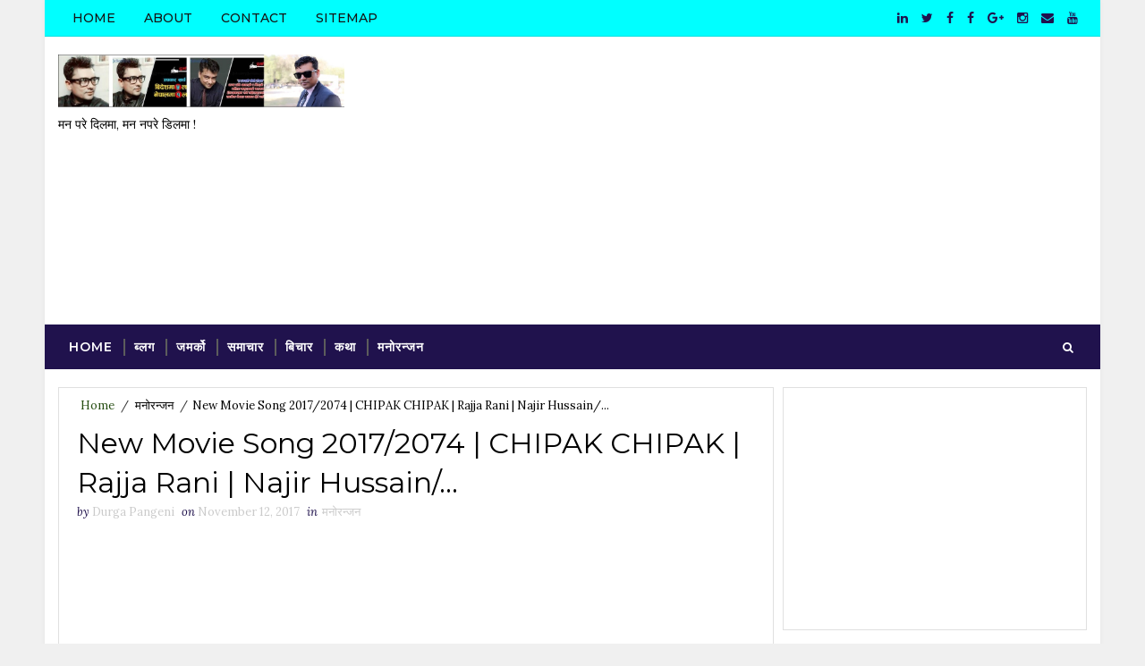

--- FILE ---
content_type: text/html; charset=utf-8
request_url: https://www.google.com/recaptcha/api2/aframe
body_size: 266
content:
<!DOCTYPE HTML><html><head><meta http-equiv="content-type" content="text/html; charset=UTF-8"></head><body><script nonce="LhSA959SMnnIfBvBsZqoVg">/** Anti-fraud and anti-abuse applications only. See google.com/recaptcha */ try{var clients={'sodar':'https://pagead2.googlesyndication.com/pagead/sodar?'};window.addEventListener("message",function(a){try{if(a.source===window.parent){var b=JSON.parse(a.data);var c=clients[b['id']];if(c){var d=document.createElement('img');d.src=c+b['params']+'&rc='+(localStorage.getItem("rc::a")?sessionStorage.getItem("rc::b"):"");window.document.body.appendChild(d);sessionStorage.setItem("rc::e",parseInt(sessionStorage.getItem("rc::e")||0)+1);localStorage.setItem("rc::h",'1765855915572');}}}catch(b){}});window.parent.postMessage("_grecaptcha_ready", "*");}catch(b){}</script></body></html>

--- FILE ---
content_type: text/javascript; charset=UTF-8
request_url: https://www.dpangeni.com.np/feeds/posts/default/-/%E0%A4%AE%E0%A4%A8%E0%A5%8B%E0%A4%B0%E0%A4%A8%E0%A5%8D%E0%A4%9C%E0%A4%A8?alt=json-in-script&max-results=4&callback=jQuery1110023860088400159785_1765855911182&_=1765855911183
body_size: 4792
content:
// API callback
jQuery1110023860088400159785_1765855911182({"version":"1.0","encoding":"UTF-8","feed":{"xmlns":"http://www.w3.org/2005/Atom","xmlns$openSearch":"http://a9.com/-/spec/opensearchrss/1.0/","xmlns$blogger":"http://schemas.google.com/blogger/2008","xmlns$georss":"http://www.georss.org/georss","xmlns$gd":"http://schemas.google.com/g/2005","xmlns$thr":"http://purl.org/syndication/thread/1.0","id":{"$t":"tag:blogger.com,1999:blog-5748643607964857651"},"updated":{"$t":"2025-11-06T06:02:44.688-08:00"},"category":[{"term":"मनोरन्जन"},{"term":"समाज"},{"term":"विचार"},{"term":"फोटो"},{"term":"ब्लग"},{"term":"समाचार"},{"term":"कथा"},{"term":"विदेश"},{"term":"प्रवास"},{"term":"व्यङ्ग्य"},{"term":"साहित्य"},{"term":"कविता"}],"title":{"type":"text","$t":"DURGA PANGENI"},"subtitle":{"type":"html","$t":"मन परे दिलमा, मन नपरे डिलमा !"},"link":[{"rel":"http://schemas.google.com/g/2005#feed","type":"application/atom+xml","href":"https:\/\/www.dpangeni.com.np\/feeds\/posts\/default"},{"rel":"self","type":"application/atom+xml","href":"https:\/\/www.blogger.com\/feeds\/5748643607964857651\/posts\/default\/-\/%E0%A4%AE%E0%A4%A8%E0%A5%8B%E0%A4%B0%E0%A4%A8%E0%A5%8D%E0%A4%9C%E0%A4%A8?alt=json-in-script\u0026max-results=4"},{"rel":"alternate","type":"text/html","href":"https:\/\/www.dpangeni.com.np\/search\/label\/%E0%A4%AE%E0%A4%A8%E0%A5%8B%E0%A4%B0%E0%A4%A8%E0%A5%8D%E0%A4%9C%E0%A4%A8"},{"rel":"hub","href":"http://pubsubhubbub.appspot.com/"},{"rel":"next","type":"application/atom+xml","href":"https:\/\/www.blogger.com\/feeds\/5748643607964857651\/posts\/default\/-\/%E0%A4%AE%E0%A4%A8%E0%A5%8B%E0%A4%B0%E0%A4%A8%E0%A5%8D%E0%A4%9C%E0%A4%A8\/-\/%E0%A4%AE%E0%A4%A8%E0%A5%8B%E0%A4%B0%E0%A4%A8%E0%A5%8D%E0%A4%9C%E0%A4%A8?alt=json-in-script\u0026start-index=5\u0026max-results=4"}],"author":[{"name":{"$t":"Unknown"},"email":{"$t":"noreply@blogger.com"},"gd$image":{"rel":"http://schemas.google.com/g/2005#thumbnail","width":"16","height":"16","src":"https:\/\/img1.blogblog.com\/img\/b16-rounded.gif"}}],"generator":{"version":"7.00","uri":"http://www.blogger.com","$t":"Blogger"},"openSearch$totalResults":{"$t":"64"},"openSearch$startIndex":{"$t":"1"},"openSearch$itemsPerPage":{"$t":"4"},"entry":[{"id":{"$t":"tag:blogger.com,1999:blog-5748643607964857651.post-4477248199052631097"},"published":{"$t":"2024-03-24T15:17:00.000-07:00"},"updated":{"$t":"2024-03-24T15:20:02.600-07:00"},"category":[{"scheme":"http://www.blogger.com/atom/ns#","term":"प्रवास"},{"scheme":"http://www.blogger.com/atom/ns#","term":"मनोरन्जन"}],"title":{"type":"text","$t":"सुदुर पश्चिमेली नेपाली समाज पोर्चुगलको होली विशेष कार्यक्रम लिस्बन"},"content":{"type":"html","$t":"\u003Cdiv\u003Eसुदुर पश्चिमेली नेपाली समाज पोर्चुगलको होली विशेष कार्यक्रम लिस्बन\u003C\/div\u003E\u003Cdiv\u003E\u003Cbr \/\u003E\u003C\/div\u003E\u003Ciframe allow=\"accelerometer; autoplay; clipboard-write; encrypted-media; gyroscope; picture-in-picture; web-share\" allowfullscreen=\"\" frameborder=\"0\" height=\"515\" referrerpolicy=\"strict-origin-when-cross-origin\" src=\"https:\/\/www.youtube.com\/embed\/mVGSDjE32fo?si=MBVPQL-DFoWnqYcR\" title=\"YouTube video player\" width=\"1060\"\u003E\u003C\/iframe\u003E\n\u003Cdiv class=\"separator\" style=\"clear: both;\"\u003E\u003Ca href=\"https:\/\/blogger.googleusercontent.com\/img\/b\/R29vZ2xl\/AVvXsEhcSVOkFS1zjz1GFBu4Uf7tjIrh-LV6mDyjJotCMGEHMBSGNKnbtFp_OSb-y42oEGpGoONst2FYCCPTqgTuXids6-WQpKbMx8UIpOy0gT9iOybVz785n2JAceojxK46Ej0vXMZ_pNXpa9d6dpa0b_Of5rlSEAzLIMMFOl4Si4Xbhub29VEuLvd-NwObWcA\/s1600\/image6.jpeg\" style=\"display: block; padding: 1em 0px; text-align: center;\"\u003E\u003Cbr \/\u003E\u003C\/a\u003E\u003Ca href=\"https:\/\/blogger.googleusercontent.com\/img\/b\/R29vZ2xl\/AVvXsEhcSVOkFS1zjz1GFBu4Uf7tjIrh-LV6mDyjJotCMGEHMBSGNKnbtFp_OSb-y42oEGpGoONst2FYCCPTqgTuXids6-WQpKbMx8UIpOy0gT9iOybVz785n2JAceojxK46Ej0vXMZ_pNXpa9d6dpa0b_Of5rlSEAzLIMMFOl4Si4Xbhub29VEuLvd-NwObWcA\/s1600\/image6.jpeg\" style=\"display: block; padding: 1em 0px; text-align: center;\"\u003E\u003Cimg alt=\"\" border=\"0\" data-original-height=\"2000\" data-original-width=\"3000\" src=\"https:\/\/blogger.googleusercontent.com\/img\/b\/R29vZ2xl\/AVvXsEhcSVOkFS1zjz1GFBu4Uf7tjIrh-LV6mDyjJotCMGEHMBSGNKnbtFp_OSb-y42oEGpGoONst2FYCCPTqgTuXids6-WQpKbMx8UIpOy0gT9iOybVz785n2JAceojxK46Ej0vXMZ_pNXpa9d6dpa0b_Of5rlSEAzLIMMFOl4Si4Xbhub29VEuLvd-NwObWcA\/s1600\/image6.jpeg\" \/\u003E\u003C\/a\u003E\u003C\/div\u003E\u003Cdiv class=\"separator\" style=\"clear: both;\"\u003E\u003Ca href=\"https:\/\/blogger.googleusercontent.com\/img\/b\/R29vZ2xl\/AVvXsEjLQ5E7o7bBpPN2wYIPygUz4wbNqhcrwkFk16xv9ntrMVA8w-o0ecDejcvevplRKXtf2_EbUQq82W2pw2MHZTOZ_xdXm1yjsX8n4Dcr8fdKyMvKRHdTPu9XyAdJ8cM4z4CwWzRZGJvP5H9f7g66MDiSMi0olU540tyigon7uGFkpP4gd9b1GacyMTVJPNE\/s1600\/image7.jpeg\" style=\"display: block; padding: 1em 0px; text-align: center;\"\u003E\u003Cimg alt=\"\" border=\"0\" data-original-height=\"2000\" data-original-width=\"3000\" src=\"https:\/\/blogger.googleusercontent.com\/img\/b\/R29vZ2xl\/AVvXsEjLQ5E7o7bBpPN2wYIPygUz4wbNqhcrwkFk16xv9ntrMVA8w-o0ecDejcvevplRKXtf2_EbUQq82W2pw2MHZTOZ_xdXm1yjsX8n4Dcr8fdKyMvKRHdTPu9XyAdJ8cM4z4CwWzRZGJvP5H9f7g66MDiSMi0olU540tyigon7uGFkpP4gd9b1GacyMTVJPNE\/s1600\/image7.jpeg\" \/\u003E\u003C\/a\u003E\u003C\/div\u003E\u003Cdiv class=\"separator\" style=\"clear: both;\"\u003E\u003Ca href=\"https:\/\/blogger.googleusercontent.com\/img\/b\/R29vZ2xl\/AVvXsEh7oGPaKRLYBX7rBMoxm_I6XJAGTv9PGyLLYxrHLjp-8x_8I4DlhAW9LeZ4XPzWaiEjRKFuQSgXqdL_JfiC_i2FpEgn_rWGmFw8AHn1LsScSTIV-gjfUJoU0exA5uqch_t7T8256Dvo4C6vVoR6W9Yi6DoiUiWNknAirOoWw00OY6CpjEFhswgeH72sffU\/s1600\/image8.jpeg\" style=\"display: block; padding: 1em 0px; text-align: center;\"\u003E\u003Cimg alt=\"\" border=\"0\" data-original-height=\"2000\" data-original-width=\"3000\" src=\"https:\/\/blogger.googleusercontent.com\/img\/b\/R29vZ2xl\/AVvXsEh7oGPaKRLYBX7rBMoxm_I6XJAGTv9PGyLLYxrHLjp-8x_8I4DlhAW9LeZ4XPzWaiEjRKFuQSgXqdL_JfiC_i2FpEgn_rWGmFw8AHn1LsScSTIV-gjfUJoU0exA5uqch_t7T8256Dvo4C6vVoR6W9Yi6DoiUiWNknAirOoWw00OY6CpjEFhswgeH72sffU\/s1600\/image8.jpeg\" \/\u003E\u003C\/a\u003E\u003C\/div\u003E\u003Cdiv class=\"separator\" style=\"clear: both;\"\u003E\u003Ca href=\"https:\/\/blogger.googleusercontent.com\/img\/b\/R29vZ2xl\/AVvXsEhpYespfRu5pvingY69Yjy05G4BAnzCiEJAX5Mcwibf87nRx1-ojzEKSgRcuOVxd5LsCCY4nifu-tQEhU0z1VuhdoQsA9FMduev_CqC_pz_EBcA2RIoMgQUBHqLbO_2OryIWhwFHcnNJb3mEssU_dQQjqnC3Usmku_oTthXHZKC7MdiBPrIrU32dAR35qs\/s1600\/image9.jpeg\" style=\"display: block; padding: 1em 0px; text-align: center;\"\u003E\u003Cimg alt=\"\" border=\"0\" data-original-height=\"2000\" data-original-width=\"3000\" src=\"https:\/\/blogger.googleusercontent.com\/img\/b\/R29vZ2xl\/AVvXsEhpYespfRu5pvingY69Yjy05G4BAnzCiEJAX5Mcwibf87nRx1-ojzEKSgRcuOVxd5LsCCY4nifu-tQEhU0z1VuhdoQsA9FMduev_CqC_pz_EBcA2RIoMgQUBHqLbO_2OryIWhwFHcnNJb3mEssU_dQQjqnC3Usmku_oTthXHZKC7MdiBPrIrU32dAR35qs\/s1600\/image9.jpeg\" \/\u003E\u003C\/a\u003E\u003C\/div\u003E"},"link":[{"rel":"replies","type":"application/atom+xml","href":"https:\/\/www.dpangeni.com.np\/feeds\/4477248199052631097\/comments\/default","title":"Post Comments"},{"rel":"replies","type":"text/html","href":"https:\/\/www.blogger.com\/comment\/fullpage\/post\/5748643607964857651\/4477248199052631097","title":"0 Comments"},{"rel":"edit","type":"application/atom+xml","href":"https:\/\/www.blogger.com\/feeds\/5748643607964857651\/posts\/default\/4477248199052631097"},{"rel":"self","type":"application/atom+xml","href":"https:\/\/www.blogger.com\/feeds\/5748643607964857651\/posts\/default\/4477248199052631097"},{"rel":"alternate","type":"text/html","href":"https:\/\/www.dpangeni.com.np\/2024\/03\/blog-post.html","title":"सुदुर पश्चिमेली नेपाली समाज पोर्चुगलको होली विशेष कार्यक्रम लिस्बन"}],"author":[{"name":{"$t":"Unknown"},"email":{"$t":"noreply@blogger.com"},"gd$image":{"rel":"http://schemas.google.com/g/2005#thumbnail","width":"16","height":"16","src":"https:\/\/img1.blogblog.com\/img\/b16-rounded.gif"}}],"media$thumbnail":{"xmlns$media":"http://search.yahoo.com/mrss/","url":"https:\/\/img.youtube.com\/vi\/mVGSDjE32fo\/default.jpg","height":"72","width":"72"},"thr$total":{"$t":"0"}},{"id":{"$t":"tag:blogger.com,1999:blog-5748643607964857651.post-2262620622602073511"},"published":{"$t":"2020-11-04T20:59:00.004-08:00"},"updated":{"$t":"2020-11-04T20:59:41.330-08:00"},"category":[{"scheme":"http://www.blogger.com/atom/ns#","term":"मनोरन्जन"},{"scheme":"http://www.blogger.com/atom/ns#","term":"विचार"},{"scheme":"http://www.blogger.com/atom/ns#","term":"साहित्य"}],"title":{"type":"text","$t":"शब्दमा लोकप्रिय गीतकार रमेश बिजीले मुटु नै निकालेर राखेको जस्तो प्रतीत हुन्छ"},"content":{"type":"html","$t":"\u003Cp style=\"margin-top: 0in; text-align: justify;\"\u003E\u003Cspan lang=\"NE\" style=\"color: #0b5294; font-family: Kokila, sans-serif; font-size: 16pt;\"\u003Eशब्दमा लोकप्रिय गीतकार रमेश बिजीले मुटु नै निकालेर राखेको\nजस्तो प्रतीत हुन्छ । यौटा सिनेमा तयार हुन सक्ने सिङ्गो कथा समेटिएको गीत\u003C\/span\u003E\u003Cspan style=\"color: #0b5294; font-family: Kokila, sans-serif; font-size: 16pt;\"\u003E, \u003Cspan lang=\"NE\"\u003Eआजको यो प्रतिकुल\nपरिस्थितिले उब्जाएका जटिलतालाई माला जस्तै शब्दमा उनिएको छ गीतमा । देश\u003C\/span\u003E, \u003Cspan lang=\"NE\"\u003Eकाल\u003C\/span\u003E, \u003Cspan lang=\"NE\"\u003Eपरिस्थिति\u003C\/span\u003E, \u003Cspan lang=\"NE\"\u003Eसमाज\u003C\/span\u003E, \u003Cspan lang=\"NE\"\u003Eआमा\u003C\/span\u003E, \u003Cspan lang=\"NE\"\u003Eपरदेश\u003C\/span\u003E, \u003Cspan lang=\"NE\"\u003Eरहर\u003C\/span\u003E, \u003Cspan lang=\"NE\"\u003Eबाध्यता अनि कर्म\u003C\/span\u003E, \u003Cspan lang=\"NE\"\u003Eपरिवार\u003C\/span\u003E, \u003Cspan lang=\"NE\"\u003Eदुख\nपिडा र बाच्ने उच्चतम रहर\u003C\/span\u003E, \u003Cspan lang=\"NE\"\u003Eमृत्युको शाश्वत सत्य.....सबै\nकुरा ! गीतकार रमेश बिजीको उत्कृष्ट गीत मध्ये यो गीत पनि सूचीकृत हुनेछ।\u003C\/span\u003E\u003C\/span\u003E\u003C\/p\u003E\u003Cp style=\"margin-top: 0in; text-align: justify;\"\u003E\u003Cspan style=\"color: #0b5294; font-family: \u0026quot;Kokila\u0026quot;,\u0026quot;sans-serif\u0026quot;; font-size: 16.0pt; mso-themecolor: accent1; mso-themeshade: 191;\"\u003E\u003Cspan lang=\"NE\"\u003E\u003Cbr \/\u003E\u003C\/span\u003E\u003C\/span\u003E\u003C\/p\u003E\u003Cp style=\"box-sizing: border-box; margin-bottom: 1rem; margin-top: 0in; text-align: justify;\"\u003E\u003Cspan lang=\"NE\" style=\"color: #0b5294; font-family: \u0026quot;Kokila\u0026quot;,\u0026quot;sans-serif\u0026quot;; font-size: 16.0pt; mso-themecolor: accent1; mso-themeshade: 191;\"\u003Eवरिष्ठ सङ्गीतकार सुरेश अधिकारीले\nगीतकारका शब्दमा सुमधुर लय भरेको अर्को उत्कृष्ट धुन हो । ओजपूर्ण मिठासले\nभरिपूर्ण छ गीत । \u003C\/span\u003E\u003Cspan style=\"color: #0b5294; font-family: \u0026quot;Kokila\u0026quot;,\u0026quot;sans-serif\u0026quot;; font-size: 16.0pt; mso-themecolor: accent1; mso-themeshade: 191;\"\u003E‘\u003Cspan lang=\"NE\"\u003Eएक\nधर्को सिन्दूर के हो र\u003C\/span\u003E, \u003Cspan lang=\"NE\"\u003Eत्यो त पखालिन सक्छ\u003C\/span\u003E’ \u003Cspan lang=\"NE\"\u003Eभन्ने गीतको सङ्गीतमा मन्त्रमुग्ध भएको म यो गीतको लागि सृजित धुनमा पनि\nउत्तिकै मदहोस भएको छु ।\u003C\/span\u003E\u003Co:p\u003E\u003C\/o:p\u003E\u003C\/span\u003E\u003C\/p\u003E\u003Cp style=\"box-sizing: border-box; margin-bottom: 1rem; margin-top: 0in; text-align: justify;\"\u003E\u003Cspan lang=\"NE\" style=\"color: #0b5294; font-family: \u0026quot;Kokila\u0026quot;,\u0026quot;sans-serif\u0026quot;; font-size: 16.0pt; mso-themecolor: accent1; mso-themeshade: 191;\"\u003Eराज सिग्देल को स्वरको मिठास वर्णन\nगरेर साध्य छैन । उनी भाइरल हुने गीत गाउदैनन्\u003C\/span\u003E\u003Cspan style=\"color: #0b5294; font-family: \u0026quot;Kokila\u0026quot;,\u0026quot;sans-serif\u0026quot;; font-size: 16.0pt; mso-themecolor: accent1; mso-themeshade: 191;\"\u003E\u0026nbsp;\u003Cspan lang=\"NE\"\u003Eहोला तर लामो साधनाले खारिएका उनका प्राय\nसबै गीत कर्णप्रिय हुन्छन् । भिडियोमा पनि निकै मिहिनेत गरिएको छ । उषा रजक फिचर्ड\nभिडियोले गीतको भावलाई दर्साउन कुनै कसर वाकी राखेको छैन ।\u003C\/span\u003E\u003Co:p\u003E\u003C\/o:p\u003E\u003C\/span\u003E\u003C\/p\u003E\u003Cp style=\"box-sizing: border-box; margin-bottom: 1rem; margin-top: 0in; text-align: justify;\"\u003E\u003Cspan lang=\"NE\" style=\"color: #0b5294; font-family: \u0026quot;Kokila\u0026quot;,\u0026quot;sans-serif\u0026quot;; font-size: 16.0pt; mso-themecolor: accent1; mso-themeshade: 191;\"\u003Eतर पनि\u003C\/span\u003E\u003Cspan style=\"color: #0b5294; font-family: \u0026quot;Kokila\u0026quot;,\u0026quot;sans-serif\u0026quot;; font-size: 16.0pt; mso-themecolor: accent1; mso-themeshade: 191;\"\u003E, \u003Cspan lang=\"NE\"\u003Eयति दिग्गज व्यक्तित्वहरूको मेहनतले तयार\nभएको यो अब्बल सृजना किन दर्शकको नजरमा पर्न सकेन \u003C\/span\u003E? \u003Cspan lang=\"NE\"\u003Eबिन्दबासिनी\nम्युजिक जस्तो ठुलो प्लेटफर्म मा आएको यो गीत भाइरल हुनुपर्ने हो तर सार्वजनिक\nभएको एक हप्ता भइसक्दा समेत गीतले बिस हजार मात्रै दर्शक पाएको छ ।\u003C\/span\u003E\u003Co:p\u003E\u003C\/o:p\u003E\u003C\/span\u003E\u003C\/p\u003E\u003Cp style=\"box-sizing: border-box; margin-bottom: 1rem; margin-top: 0in; text-align: justify;\"\u003E\u003Cspan lang=\"NE\" style=\"color: #0b5294; font-family: \u0026quot;Kokila\u0026quot;,\u0026quot;sans-serif\u0026quot;; font-size: 16.0pt; mso-themecolor: accent1; mso-themeshade: 191;\"\u003Eआखिर किन \u003C\/span\u003E\u003Cspan style=\"color: #0b5294; font-family: \u0026quot;Kokila\u0026quot;,\u0026quot;sans-serif\u0026quot;; font-size: 16.0pt; mso-themecolor: accent1; mso-themeshade: 191;\"\u003E? \u003Cspan lang=\"NE\"\u003Eहामी दर्शकहरू कस्ता\nसृजनालाई समय र महत्त्व दिइरहेका छौँ\u003C\/span\u003E\u0026nbsp; ? \u003Cspan lang=\"NE\"\u003Eकस्ता भिडियो\nहेर्ने बानी परेका छौँ हामीहरू \u003C\/span\u003E? \u003Cspan lang=\"NE\"\u003Eशब्द र सङ्गीत सुनेर त्यसको\nमर्मलाई महसुस गर्न सक्ने श्रोताहरू घट्दै गइरहेको हो कि \u003C\/span\u003E‘\u003Cspan lang=\"NE\"\u003Eभाइरल\u003C\/span\u003E’\n\u003Cspan lang=\"NE\"\u003Eकन्टेन्ट मात्र हेर्न बानी परिसके दर्शक हरू \u003C\/span\u003E? \u003Cspan lang=\"NE\"\u003Eयस्तै यस्तै सोच्दा सोच्दै \u003C\/span\u003E“\u003Cspan lang=\"NE\"\u003Eमा जन्मेको माटो छोएर\nमर्छु\u003C\/span\u003E” \u003Cspan lang=\"NE\"\u003Eभन्ने लाइन दोहोरिएर बज्यो...!!\u003C\/span\u003E\u0026nbsp;\u003C\/span\u003E\u003C\/p\u003E\u003Cp style=\"box-sizing: border-box; margin-bottom: 1rem; margin-top: 0in; text-align: justify;\"\u003E\u003Cspan style=\"color: #0b5294; font-family: \u0026quot;Kokila\u0026quot;,\u0026quot;sans-serif\u0026quot;; font-size: 16.0pt; mso-themecolor: accent1; mso-themeshade: 191;\"\u003E-\u003C\/span\u003E\u003Cspan style=\"color: #0b5294; font-family: Symbol; font-size: 16pt; text-indent: -0.25in;\"\u003E·\u003Cspan style=\"font-family: \u0026quot;Times New Roman\u0026quot;; font-size: 7pt; font-stretch: normal; font-variant-east-asian: normal; font-variant-numeric: normal; line-height: normal;\"\u003E\u0026nbsp;\u0026nbsp;\u0026nbsp;\u0026nbsp;\u0026nbsp;\u0026nbsp;\n\u003C\/span\u003E\u003C\/span\u003E\u003Cspan lang=\"NE\" style=\"color: #0b5294; font-family: Kokila, sans-serif; font-size: 16pt; text-indent: -0.25in;\"\u003Eदुर्गा पंगेनी\u0026nbsp;\u003C\/span\u003E\u003C\/p\u003E\u003Cp style=\"margin-bottom: 5.0pt; margin-left: .5in; margin-right: 0in; margin-top: 0in; mso-list: l0 level1 lfo1; text-align: justify; text-indent: -.25in;\"\u003E\u003Cspan style=\"color: #0b5294; font-family: \u0026quot;Kokila\u0026quot;,\u0026quot;sans-serif\u0026quot;; font-size: 16.0pt; mso-themecolor: accent1; mso-themeshade: 191;\"\u003E\u003Co:p\u003E\u003C\/o:p\u003E\u003C\/span\u003E\u003C\/p\u003E\n\u003Ciframe allow=\"accelerometer; autoplay; clipboard-write; encrypted-media; gyroscope; picture-in-picture\" allowfullscreen=\"\" frameborder=\"0\" height=\"315\" src=\"https:\/\/www.youtube.com\/embed\/BlmxDDRfLT4\" width=\"560\"\u003E\u003C\/iframe\u003E"},"link":[{"rel":"replies","type":"application/atom+xml","href":"https:\/\/www.dpangeni.com.np\/feeds\/2262620622602073511\/comments\/default","title":"Post Comments"},{"rel":"replies","type":"text/html","href":"https:\/\/www.blogger.com\/comment\/fullpage\/post\/5748643607964857651\/2262620622602073511","title":"0 Comments"},{"rel":"edit","type":"application/atom+xml","href":"https:\/\/www.blogger.com\/feeds\/5748643607964857651\/posts\/default\/2262620622602073511"},{"rel":"self","type":"application/atom+xml","href":"https:\/\/www.blogger.com\/feeds\/5748643607964857651\/posts\/default\/2262620622602073511"},{"rel":"alternate","type":"text/html","href":"https:\/\/www.dpangeni.com.np\/2020\/11\/blog-post_4.html","title":"शब्दमा लोकप्रिय गीतकार रमेश बिजीले मुटु नै निकालेर राखेको जस्तो प्रतीत हुन्छ"}],"author":[{"name":{"$t":"Unknown"},"email":{"$t":"noreply@blogger.com"},"gd$image":{"rel":"http://schemas.google.com/g/2005#thumbnail","width":"16","height":"16","src":"https:\/\/img1.blogblog.com\/img\/b16-rounded.gif"}}],"media$thumbnail":{"xmlns$media":"http://search.yahoo.com/mrss/","url":"https:\/\/img.youtube.com\/vi\/BlmxDDRfLT4\/default.jpg","height":"72","width":"72"},"thr$total":{"$t":"0"}},{"id":{"$t":"tag:blogger.com,1999:blog-5748643607964857651.post-1889782433663803940"},"published":{"$t":"2020-08-25T03:57:00.001-07:00"},"updated":{"$t":"2020-08-25T03:59:05.653-07:00"},"category":[{"scheme":"http://www.blogger.com/atom/ns#","term":"ब्लग"},{"scheme":"http://www.blogger.com/atom/ns#","term":"मनोरन्जन"},{"scheme":"http://www.blogger.com/atom/ns#","term":"साहित्य"}],"title":{"type":"text","$t":"कविता || राक्षस् जस्तै सामुद्रिक मुख आँ गरेर || प्रेमको परिभाषा अलौकिक -..."},"content":{"type":"html","$t":"म कविता लेख्न जान्दिन || अहिले मैले वाचन गरेको कुरा पनि कविता हो कि होइन म बुझ्दिन || तर केहि बर्ष पहिले परिवार छोडेर परदेश बस्नुपर्दा यसरी केहि लेखेको थिएँ |\u003Cbr \/\u003E\nकविता || राक्षस् जस्तै सामुद्रिक मुख आँ गरेर || प्रेमको परिभाषा अलौकिक - Durga Pangeni \u003Cbr \/\u003E\n#Kabita #Poem \u003Cbr \/\u003E\n\u003Cbr \/\u003E\n\u003Ciframe allowfullscreen=\"\" frameborder=\"0\" height=\"330\" src=\"https:\/\/www.youtube.com\/embed\/kqlO9Kvw79c\" width=\"660\"\u003E\u003C\/iframe\u003E"},"link":[{"rel":"replies","type":"application/atom+xml","href":"https:\/\/www.dpangeni.com.np\/feeds\/1889782433663803940\/comments\/default","title":"Post Comments"},{"rel":"replies","type":"text/html","href":"https:\/\/www.blogger.com\/comment\/fullpage\/post\/5748643607964857651\/1889782433663803940","title":"0 Comments"},{"rel":"edit","type":"application/atom+xml","href":"https:\/\/www.blogger.com\/feeds\/5748643607964857651\/posts\/default\/1889782433663803940"},{"rel":"self","type":"application/atom+xml","href":"https:\/\/www.blogger.com\/feeds\/5748643607964857651\/posts\/default\/1889782433663803940"},{"rel":"alternate","type":"text/html","href":"https:\/\/www.dpangeni.com.np\/2020\/08\/blog-post_25.html","title":"कविता || राक्षस् जस्तै सामुद्रिक मुख आँ गरेर || प्रेमको परिभाषा अलौकिक -..."}],"author":[{"name":{"$t":"Unknown"},"email":{"$t":"noreply@blogger.com"},"gd$image":{"rel":"http://schemas.google.com/g/2005#thumbnail","width":"16","height":"16","src":"https:\/\/img1.blogblog.com\/img\/b16-rounded.gif"}}],"media$thumbnail":{"xmlns$media":"http://search.yahoo.com/mrss/","url":"https:\/\/img.youtube.com\/vi\/kqlO9Kvw79c\/default.jpg","height":"72","width":"72"},"thr$total":{"$t":"0"}},{"id":{"$t":"tag:blogger.com,1999:blog-5748643607964857651.post-6246902266318811468"},"published":{"$t":"2020-08-25T03:56:00.001-07:00"},"updated":{"$t":"2020-08-25T03:59:23.859-07:00"},"category":[{"scheme":"http://www.blogger.com/atom/ns#","term":"मनोरन्जन"}],"title":{"type":"text","$t":"दोहामा यौटा अग्लो घर 'दोहा टावर' को नाम बिगारेर नेपालीले कन्नम टावर बनाइदिए"},"content":{"type":"html","$t":"दोहामा यौटा अग्लो घर 'दोहा टावर' को नाम बिगारेर नेपालीले कन्नम टावर बनाइदिए\u003Cbr \/\u003E\n\u003Cbr \/\u003E\n\u003Ciframe allowfullscreen=\"\" frameborder=\"0\" height=\"330\" src=\"https:\/\/www.youtube.com\/embed\/E82xzAzMEwE\" width=\"660\"\u003E\u003C\/iframe\u003E\u003Cbr \/\u003E\n\u003Cbr \/\u003E\nदोहामा यौटा अग्लो घर 'दोहा टावर' को नाम बिगारेर नेपालीले कन्नम टावर बनाइदिए"},"link":[{"rel":"replies","type":"application/atom+xml","href":"https:\/\/www.dpangeni.com.np\/feeds\/6246902266318811468\/comments\/default","title":"Post Comments"},{"rel":"replies","type":"text/html","href":"https:\/\/www.blogger.com\/comment\/fullpage\/post\/5748643607964857651\/6246902266318811468","title":"1 Comments"},{"rel":"edit","type":"application/atom+xml","href":"https:\/\/www.blogger.com\/feeds\/5748643607964857651\/posts\/default\/6246902266318811468"},{"rel":"self","type":"application/atom+xml","href":"https:\/\/www.blogger.com\/feeds\/5748643607964857651\/posts\/default\/6246902266318811468"},{"rel":"alternate","type":"text/html","href":"https:\/\/www.dpangeni.com.np\/2020\/08\/blog-post.html","title":"दोहामा यौटा अग्लो घर 'दोहा टावर' को नाम बिगारेर नेपालीले कन्नम टावर बनाइदिए"}],"author":[{"name":{"$t":"Unknown"},"email":{"$t":"noreply@blogger.com"},"gd$image":{"rel":"http://schemas.google.com/g/2005#thumbnail","width":"16","height":"16","src":"https:\/\/img1.blogblog.com\/img\/b16-rounded.gif"}}],"media$thumbnail":{"xmlns$media":"http://search.yahoo.com/mrss/","url":"https:\/\/img.youtube.com\/vi\/E82xzAzMEwE\/default.jpg","height":"72","width":"72"},"thr$total":{"$t":"1"}}]}});

--- FILE ---
content_type: text/javascript; charset=UTF-8
request_url: https://www.dpangeni.com.np/feeds/comments/default?alt=json-in-script&max-results=5&callback=jQuery1110023860088400159785_1765855911178&_=1765855911179
body_size: 2565
content:
// API callback
jQuery1110023860088400159785_1765855911178({"version":"1.0","encoding":"UTF-8","feed":{"xmlns":"http://www.w3.org/2005/Atom","xmlns$openSearch":"http://a9.com/-/spec/opensearchrss/1.0/","xmlns$gd":"http://schemas.google.com/g/2005","id":{"$t":"tag:blogger.com,1999:blog-5748643607964857651.comments"},"updated":{"$t":"2023-03-07T00:15:35.703-08:00"},"title":{"type":"text","$t":"DURGA PANGENI"},"link":[{"rel":"http://schemas.google.com/g/2005#feed","type":"application/atom+xml","href":"https:\/\/www.dpangeni.com.np\/feeds\/comments\/default"},{"rel":"self","type":"application/atom+xml","href":"https:\/\/www.blogger.com\/feeds\/5748643607964857651\/comments\/default?alt=json-in-script\u0026max-results=5"},{"rel":"alternate","type":"text/html","href":"http:\/\/www.dpangeni.com.np\/"},{"rel":"hub","href":"http://pubsubhubbub.appspot.com/"},{"rel":"next","type":"application/atom+xml","href":"https:\/\/www.blogger.com\/feeds\/5748643607964857651\/comments\/default?alt=json-in-script\u0026start-index=6\u0026max-results=5"}],"author":[{"name":{"$t":"Unknown"},"email":{"$t":"noreply@blogger.com"},"gd$image":{"rel":"http://schemas.google.com/g/2005#thumbnail","width":"16","height":"16","src":"https:\/\/img1.blogblog.com\/img\/b16-rounded.gif"}}],"generator":{"version":"7.00","uri":"http://www.blogger.com","$t":"Blogger"},"openSearch$totalResults":{"$t":"9"},"openSearch$startIndex":{"$t":"1"},"openSearch$itemsPerPage":{"$t":"5"},"entry":[{"id":{"$t":"tag:blogger.com,1999:blog-5748643607964857651.post-3440813722109027096"},"published":{"$t":"2022-12-02T00:24:18.449-08:00"},"updated":{"$t":"2022-12-02T00:24:18.449-08:00"},"title":{"type":"text","$t":"For instance, if I spend 20$ on in game foreign mo..."},"content":{"type":"html","$t":"For instance, if I spend 20$ on in game foreign money then I wont spend any more cash til I\u0026#39;ve played at least  of|no less than} one other \u003Ca href=\"https:\/\/vigorbattle.com\/\" rel=\"nofollow\"\u003E카지노\u003C\/a\u003E 20 hours. Prevalence of motivations for buying loot bins inside the sample of older adolescents. Pairwise comparisons of the effects of drawback playing on loot box spending. Participants had been then asked a series of questions relating  to their loot box spending and drawback playing."},"link":[{"rel":"edit","type":"application/atom+xml","href":"https:\/\/www.blogger.com\/feeds\/5748643607964857651\/6246902266318811468\/comments\/default\/3440813722109027096"},{"rel":"self","type":"application/atom+xml","href":"https:\/\/www.blogger.com\/feeds\/5748643607964857651\/6246902266318811468\/comments\/default\/3440813722109027096"},{"rel":"alternate","type":"text/html","href":"https:\/\/www.dpangeni.com.np\/2020\/08\/blog-post.html?showComment=1669969458449#c3440813722109027096","title":""}],"author":[{"name":{"$t":"Anonymous"},"email":{"$t":"noreply@blogger.com"},"gd$image":{"rel":"http://schemas.google.com/g/2005#thumbnail","width":"16","height":"16","src":"https:\/\/img1.blogblog.com\/img\/blank.gif"}}],"thr$in-reply-to":{"xmlns$thr":"http://purl.org/syndication/thread/1.0","href":"https:\/\/www.dpangeni.com.np\/2020\/08\/blog-post.html","ref":"tag:blogger.com,1999:blog-5748643607964857651.post-6246902266318811468","source":"http://www.blogger.com/feeds/5748643607964857651/posts/default/6246902266318811468","type":"text/html"},"gd$extendedProperty":[{"name":"blogger.itemClass","value":"pid-791405332"},{"name":"blogger.displayTime","value":"December 02, 2022"}]},{"id":{"$t":"tag:blogger.com,1999:blog-5748643607964857651.post-1023314124296871565"},"published":{"$t":"2022-01-31T09:53:35.176-08:00"},"updated":{"$t":"2022-01-31T09:53:35.176-08:00"},"title":{"type":"text","$t":"Baccarat | Play Online Baccarat - Free Online Casi..."},"content":{"type":"html","$t":"Baccarat | Play Online Baccarat - Free Online Casinos\u003Cbr \/\u003EWith more \u003Ca href=\"https:\/\/febcasino.com\/\" rel=\"nofollow\"\u003Efebcasino\u003C\/a\u003E than 300 online casinos, you can play \u003Ca href=\"https:\/\/shootercasino.com\/emperor-casino\/\" rel=\"nofollow\"\u003E제왕카지노\u003C\/a\u003E your favorite casino game using the most \u003Ca href=\"https:\/\/worktomakemoney.com\/\" rel=\"nofollow\"\u003Eงานออนไลน์\u003C\/a\u003E advanced version of Baccarat! For more info, try our free online casino"},"link":[{"rel":"edit","type":"application/atom+xml","href":"https:\/\/www.blogger.com\/feeds\/5748643607964857651\/4065560443463711423\/comments\/default\/1023314124296871565"},{"rel":"self","type":"application/atom+xml","href":"https:\/\/www.blogger.com\/feeds\/5748643607964857651\/4065560443463711423\/comments\/default\/1023314124296871565"},{"rel":"alternate","type":"text/html","href":"https:\/\/www.dpangeni.com.np\/2020\/06\/blog-post_20.html?showComment=1643651615176#c1023314124296871565","title":""}],"author":[{"name":{"$t":"Anonymous"},"email":{"$t":"noreply@blogger.com"},"gd$image":{"rel":"http://schemas.google.com/g/2005#thumbnail","width":"16","height":"16","src":"https:\/\/img1.blogblog.com\/img\/blank.gif"}}],"thr$in-reply-to":{"xmlns$thr":"http://purl.org/syndication/thread/1.0","href":"https:\/\/www.dpangeni.com.np\/2020\/06\/blog-post_20.html","ref":"tag:blogger.com,1999:blog-5748643607964857651.post-4065560443463711423","source":"http://www.blogger.com/feeds/5748643607964857651/posts/default/4065560443463711423","type":"text/html"},"gd$extendedProperty":[{"name":"blogger.itemClass","value":"pid-791405332"},{"name":"blogger.displayTime","value":"January 31, 2022"}]},{"id":{"$t":"tag:blogger.com,1999:blog-5748643607964857651.post-9223029956791927106"},"published":{"$t":"2020-03-18T11:43:50.348-07:00"},"updated":{"$t":"2020-03-18T11:43:50.348-07:00"},"title":{"type":"text","$t":"कुरो गलत होईन एकदम मनासिब छ।हामी नेपाली रोजिरोटि क..."},"content":{"type":"html","$t":"कुरो गलत होईन एकदम मनासिब छ।हामी नेपाली रोजिरोटि कै लागि र भविष्यमा आउने पुस्ता र अलि कता बुढा हुँदा केही राहतका लागि प्रवास मा लागि रहँदा ।कतिपय नेपाली बङगाली हरु को सिको गर्दै गुन्डागर्दी गर्दै न चाहिने कार्य गरेको पक्कै पनि छन।हो अगि केही लेख मा भनिए झै मकै पिन्दा घुन पिस्नु स्वभाविक भए पनि नेपाल् मा समेत त्यति सुरक्षीत दिन सकिदैन ।जति हामी लाई अहिले कतार् सरकार का स्वस्थ्य मन्त्रालय ले होस वा कतार सरकारले होस।यदि हामी नेपाल् भित्रमा भएको भए यति स्वास्थ को ख्याल गर्ने वातावरण हुन्नथ्यो ।यो मेरो भोगाई र हगिकत मा जुन अहिके यति खेर मैले भोगी रहेको छु।जुन देश मा बस्नुस तर त्यो देश को कानुन लाई पनि सम्मानित र अनुशासन मा बसौं भन्न चाहन्छु ।मेरो भनाई हो अरु के भन्छ थाहा भएन मलाई कतार् सरकारले रोजि रोटी देको छ ।म सलाम गर्छु।।धन्यवाद "},"link":[{"rel":"edit","type":"application/atom+xml","href":"https:\/\/www.blogger.com\/feeds\/5748643607964857651\/7952816632446415005\/comments\/default\/9223029956791927106"},{"rel":"self","type":"application/atom+xml","href":"https:\/\/www.blogger.com\/feeds\/5748643607964857651\/7952816632446415005\/comments\/default\/9223029956791927106"},{"rel":"alternate","type":"text/html","href":"https:\/\/www.dpangeni.com.np\/2020\/03\/blog-post_17.html?showComment=1584557030348#c9223029956791927106","title":""}],"author":[{"name":{"$t":"unique lama"},"email":{"$t":"noreply@blogger.com"},"gd$image":{"rel":"http://schemas.google.com/g/2005#thumbnail","width":"16","height":"16","src":"https:\/\/img1.blogblog.com\/img\/blank.gif"}}],"thr$in-reply-to":{"xmlns$thr":"http://purl.org/syndication/thread/1.0","href":"https:\/\/www.dpangeni.com.np\/2020\/03\/blog-post_17.html","ref":"tag:blogger.com,1999:blog-5748643607964857651.post-7952816632446415005","source":"http://www.blogger.com/feeds/5748643607964857651/posts/default/7952816632446415005","type":"text/html"},"gd$extendedProperty":[{"name":"blogger.itemClass","value":"pid-791405332"},{"name":"blogger.displayTime","value":"March 18, 2020"}]},{"id":{"$t":"tag:blogger.com,1999:blog-5748643607964857651.post-1183377526558676736"},"published":{"$t":"2020-03-17T06:21:50.946-07:00"},"updated":{"$t":"2020-03-17T06:21:50.946-07:00"},"title":{"type":"text","$t":"Superb dada. Agreed with you"},"content":{"type":"html","$t":"Superb dada. Agreed with you"},"link":[{"rel":"edit","type":"application/atom+xml","href":"https:\/\/www.blogger.com\/feeds\/5748643607964857651\/7952816632446415005\/comments\/default\/1183377526558676736"},{"rel":"self","type":"application/atom+xml","href":"https:\/\/www.blogger.com\/feeds\/5748643607964857651\/7952816632446415005\/comments\/default\/1183377526558676736"},{"rel":"alternate","type":"text/html","href":"https:\/\/www.dpangeni.com.np\/2020\/03\/blog-post_17.html?showComment=1584451310946#c1183377526558676736","title":""}],"author":[{"name":{"$t":"Anonymous"},"uri":{"$t":"https:\/\/www.blogger.com\/profile\/08767020186077324274"},"email":{"$t":"noreply@blogger.com"},"gd$image":{"rel":"http://schemas.google.com/g/2005#thumbnail","width":"16","height":"16","src":"https:\/\/img1.blogblog.com\/img\/b16-rounded.gif"}}],"thr$in-reply-to":{"xmlns$thr":"http://purl.org/syndication/thread/1.0","href":"https:\/\/www.dpangeni.com.np\/2020\/03\/blog-post_17.html","ref":"tag:blogger.com,1999:blog-5748643607964857651.post-7952816632446415005","source":"http://www.blogger.com/feeds/5748643607964857651/posts/default/7952816632446415005","type":"text/html"},"gd$extendedProperty":[{"name":"blogger.itemClass","value":"pid-967390787"},{"name":"blogger.displayTime","value":"March 17, 2020"}]},{"id":{"$t":"tag:blogger.com,1999:blog-5748643607964857651.post-5003818218509163877"},"published":{"$t":"2019-05-21T05:08:22.390-07:00"},"updated":{"$t":"2019-05-21T05:08:22.390-07:00"},"title":{"type":"text","$t":"Free Download Blogger Templates and WordPress Them..."},"content":{"type":"html","$t":"Free Download Blogger Templates and WordPress Themes From www.merothemes.store. If you want to remove footer credit of Sora Templates on your current website, You can buy @ NPR 500."},"link":[{"rel":"edit","type":"application/atom+xml","href":"https:\/\/www.blogger.com\/feeds\/5748643607964857651\/7910335801487394532\/comments\/default\/5003818218509163877"},{"rel":"self","type":"application/atom+xml","href":"https:\/\/www.blogger.com\/feeds\/5748643607964857651\/7910335801487394532\/comments\/default\/5003818218509163877"},{"rel":"alternate","type":"text/html","href":"https:\/\/www.dpangeni.com.np\/2018\/08\/new-teej-song-2075-chelee-2-by-shanti.html?showComment=1558440502390#c5003818218509163877","title":""}],"author":[{"name":{"$t":"MeroThemes"},"uri":{"$t":"http:\/\/www.merothemes.store"},"email":{"$t":"noreply@blogger.com"},"gd$image":{"rel":"http://schemas.google.com/g/2005#thumbnail","width":"16","height":"16","src":"https:\/\/img1.blogblog.com\/img\/blank.gif"}}],"thr$in-reply-to":{"xmlns$thr":"http://purl.org/syndication/thread/1.0","href":"https:\/\/www.dpangeni.com.np\/2018\/08\/new-teej-song-2075-chelee-2-by-shanti.html","ref":"tag:blogger.com,1999:blog-5748643607964857651.post-7910335801487394532","source":"http://www.blogger.com/feeds/5748643607964857651/posts/default/7910335801487394532","type":"text/html"},"gd$extendedProperty":[{"name":"blogger.itemClass","value":"pid-791405332"},{"name":"blogger.displayTime","value":"May 21, 2019"}]}]}});

--- FILE ---
content_type: text/javascript; charset=UTF-8
request_url: https://www.dpangeni.com.np/feeds/posts/default?alt=json-in-script&max-results=4&callback=jQuery1110023860088400159785_1765855911180&_=1765855911181
body_size: 17991
content:
// API callback
jQuery1110023860088400159785_1765855911180({"version":"1.0","encoding":"UTF-8","feed":{"xmlns":"http://www.w3.org/2005/Atom","xmlns$openSearch":"http://a9.com/-/spec/opensearchrss/1.0/","xmlns$blogger":"http://schemas.google.com/blogger/2008","xmlns$georss":"http://www.georss.org/georss","xmlns$gd":"http://schemas.google.com/g/2005","xmlns$thr":"http://purl.org/syndication/thread/1.0","id":{"$t":"tag:blogger.com,1999:blog-5748643607964857651"},"updated":{"$t":"2025-11-06T06:02:44.688-08:00"},"category":[{"term":"मनोरन्जन"},{"term":"समाज"},{"term":"विचार"},{"term":"फोटो"},{"term":"ब्लग"},{"term":"समाचार"},{"term":"कथा"},{"term":"विदेश"},{"term":"प्रवास"},{"term":"व्यङ्ग्य"},{"term":"साहित्य"},{"term":"कविता"}],"title":{"type":"text","$t":"DURGA PANGENI"},"subtitle":{"type":"html","$t":"मन परे दिलमा, मन नपरे डिलमा !"},"link":[{"rel":"http://schemas.google.com/g/2005#feed","type":"application/atom+xml","href":"https:\/\/www.dpangeni.com.np\/feeds\/posts\/default"},{"rel":"self","type":"application/atom+xml","href":"https:\/\/www.blogger.com\/feeds\/5748643607964857651\/posts\/default?alt=json-in-script\u0026max-results=4"},{"rel":"alternate","type":"text/html","href":"https:\/\/www.dpangeni.com.np\/"},{"rel":"hub","href":"http://pubsubhubbub.appspot.com/"},{"rel":"next","type":"application/atom+xml","href":"https:\/\/www.blogger.com\/feeds\/5748643607964857651\/posts\/default?alt=json-in-script\u0026start-index=5\u0026max-results=4"}],"author":[{"name":{"$t":"Unknown"},"email":{"$t":"noreply@blogger.com"},"gd$image":{"rel":"http://schemas.google.com/g/2005#thumbnail","width":"16","height":"16","src":"https:\/\/img1.blogblog.com\/img\/b16-rounded.gif"}}],"generator":{"version":"7.00","uri":"http://www.blogger.com","$t":"Blogger"},"openSearch$totalResults":{"$t":"176"},"openSearch$startIndex":{"$t":"1"},"openSearch$itemsPerPage":{"$t":"4"},"entry":[{"id":{"$t":"tag:blogger.com,1999:blog-5748643607964857651.post-8762586298083317339"},"published":{"$t":"2025-10-30T04:18:00.000-07:00"},"updated":{"$t":"2025-10-30T04:21:51.849-07:00"},"category":[{"scheme":"http://www.blogger.com/atom/ns#","term":"कथा"}],"title":{"type":"text","$t":"मित्रनगरमा फुलेकी सयपत्री"},"content":{"type":"html","$t":"\u003Cp\u003E\u0026nbsp;\u003C\/p\u003E\u003Cdiv class=\"separator\" style=\"clear: both; text-align: center;\"\u003E\u003Ca href=\"https:\/\/blogger.googleusercontent.com\/img\/a\/AVvXsEhF4ZTkrxFbXHN6S2kCfdpWEt1_QBCjtEaHGkdCQhf3XRsVYSTsN6zFl4S-9HmsUCgDMVH0yjElpSUJBC86ocRUrO__1G7gVaVY4eCuv0025-vLaHnzFZmNCq7sI-6EYrebe5MYypDoVeSmk-hxT-CR4C2WZKHB6wSeHO-i-hjMutKw7XHtF_-nshyU2x0\" style=\"margin-left: 1em; margin-right: 1em;\"\u003E\u003Cimg alt=\"\" data-original-height=\"500\" data-original-width=\"810\" src=\"https:\/\/blogger.googleusercontent.com\/img\/a\/AVvXsEhF4ZTkrxFbXHN6S2kCfdpWEt1_QBCjtEaHGkdCQhf3XRsVYSTsN6zFl4S-9HmsUCgDMVH0yjElpSUJBC86ocRUrO__1G7gVaVY4eCuv0025-vLaHnzFZmNCq7sI-6EYrebe5MYypDoVeSmk-hxT-CR4C2WZKHB6wSeHO-i-hjMutKw7XHtF_-nshyU2x0=s16000\" \/\u003E\u003C\/a\u003E\u003C\/div\u003E\u003Cbr \/\u003E\u003Cp\u003E\u003C\/p\u003E\u003Cp style=\"box-sizing: border-box; font-family: Mukta, sans-serif; font-size: 22px; line-height: 1.8; margin: 0px 0px 28px;\"\u003Eशनिवारको दिन कार्यालयहरु बन्द थिए । बैंक स्ट्रीटको दाँया पट्टीको दोश्रो बिल्डिङमा माझीतला मुन्तिरको सिसा सफा गर्न ब्यस्त देखीन्थे आधा दर्जन मजदुरहरु । कसैले साबुनपानी दल्दै थिए त कसैले सिसा टल्काउदै थिए । आठ लेनको फराकीलो स्ट्रीटमा गाडीहरु यसरी वेतोडले हुँईकिदै थिए कि मानौं पछाडिबाट कुनै प्रलयले तिनीहरुलाई लखेटीरहेछ । म मनमनै गम खान्छु कहाँ पुग्नको हतारो हो कुन्नी । विजुलीको रफ्तारमा दौडिरहेछन् सबैजना ।\u003C\/p\u003E\u003Cp style=\"box-sizing: border-box; font-family: Mukta, sans-serif; font-size: 22px; line-height: 1.8; margin: 0px 0px 28px;\"\u003Eस्ट्रीटको दायाँतर्फ सुन्दर पार्क छ । भुईमा विच्छ्याईएको कलकलाउदो दुवो । केही पिपलका रुख अनि केही वयरका बोटहरु..। हो यत्ति हो त्यो पार्कको विशेषता, तर पनि बाह्रैमास थकाई मार्नेहरुको ताँती हुन्छ पार्कमा । कोही भेटघाटको लागि आउछन् । कोही किनमेलका लागि आएकाहरु यतै रमाउछन् ।\u0026nbsp; कोही भने मजस्तै खास उद्देश्यविहीनहरु सुस्ताइरहेको देख्न सकिन्छ ।\u003C\/p\u003E\u003Cp style=\"box-sizing: border-box; font-family: Mukta, sans-serif; font-size: 22px; line-height: 1.8; margin: 0px 0px 28px;\"\u003E०००\u003C\/p\u003E\u003Cp style=\"box-sizing: border-box; font-family: Mukta, sans-serif; font-size: 22px; line-height: 1.8; margin: 0px 0px 28px;\"\u003Eएकोहोरो हेर्दै थिएँ ।\u0026nbsp; त्यत्तिकैमा मेरो एकोहोरोपन चिर्दै दायाँतिरबाट कक सुजको आवाज आइरहृयो टक… टक… टक… । गमबुटको ड्याम ड्याम आवाजमा अभ्यस्त मेरा कानहरु ककसुजको आवाज सुन्दा चनाखो हुनु स्वाभाविकै थियो । त्यसमाथी त्यो ध्वनी आफैतिर नजिकीदै गैरहेको आभासले मलाई फर्केर हेर्ने बनायो ।\u003C\/p\u003E\u003Cp style=\"box-sizing: border-box; font-family: Mukta, sans-serif; font-size: 22px; line-height: 1.8; margin: 0px 0px 28px;\"\u003Eसुरुमा त म झुक्किएँकी भनेर आफैलाई चिमोटें । चिने-चिने जस्ती युवती आफुतिरै आइरहेकी थिई । उ मलाई नहेरी सरासर अगाडी बढीरहेकी छ । चिन्न त मैले चिनें जस्तो लाग्यो तर ठम्याउन अझै सकिनँ । कतै भिडियोमा पो देखें की..! मलाई शंका लाग्यो । पातली टिमिक्क मिलेको जिउडालमा टिपिक्क मिलेको कालो वानपिस । घुँडासम्म झरेको वानपिस मुनी सेता सुडौल पिंडुला । आकर्षक खुट्टामा कालै कक सुज लगाएकी । कालो ब्याग छड्के पारेर भिर्दा ब्यागको फित्ताले विचभागको कपडालाई भित्र दवाएर वक्षस्थल लाई अझै उन्नत बनाएको । आँखामा कालै चस्मा लगाएकी । ओठमा हल्का लिपिस्टिक लगाएकी, कानमा सेतो एयरफोन ठुसेर आफ्नै पारामा ठमक ठमक गर्दै युवती जति नजिक आउदै गई मैले ठम्याउदै गएँ..। नजिक आएपछी मलाई देख्छे र चिन्छे केटीले भन्ने मेरो सोच तातो हाबासँगै त्यतिवेला उड्यो जब लमक-लमक गर्दै ऊ मलाई देब्रे पारेर अगाडी बढी । मेरो मुखबाट अनायासै फुत्क्यो.. सयपत्री..!\u003C\/p\u003E\u003Cp style=\"box-sizing: border-box; font-family: Mukta, sans-serif; font-size: 22px; line-height: 1.8; margin: 0px 0px 28px;\"\u003E०००\u003C\/p\u003E\u003Cp style=\"box-sizing: border-box; font-family: Mukta, sans-serif; font-size: 22px; line-height: 1.8; margin: 0px 0px 28px;\"\u003Eसयपत्रीको कथा लामो छ । नयाँ वसपार्कको पछाडी हृवास्स गन्हाउने गल्ली । म पछिल्लो गेटबाट निस्केर रोधी डिजीटल तिर जाँदै थिएँ । मित्रनगरको त्यो गल्ली सायद काठमाडौकै सबैभन्दा बदनाम गल्ली होला । दोहोरो रंगीचंगी लाइटले चौकाचौंध रेष्टुरेन्टमा उत्पातै उत्ताउलो मेकअप गरेका युवतीहरुले खुलेआम अश्लिल पाराले ग्राहक आकषिर्त गर्ने ब्यवसाय फस्टाएको उक्त गल्लीलाई खुल्ला रेडलाईट एरीया भने पनि हुने हो । तर क्याविन रेष्टुरेन्ट भन्छन् सभ्य भाषामा ।\u003C\/p\u003E\u003Cp style=\"box-sizing: border-box; font-family: Mukta, sans-serif; font-size: 22px; line-height: 1.8; margin: 0px 0px 28px;\"\u003Eपछि अन्तै भेट भए पनि सर्वप्रथम सयपत्रीलाई मैले त्यही गल्लीको कुनै एउटा रेष्टुरेन्टमा ग्राहक बोलाउदै गर्दा देखेको थिएँ । दैनिक त्यो बाटो हिड्नुपर्ने मलाई कुनै-कुनै अनुहार परिचित लाग्न थालेका थिए । तिनै मध्ये एक यही केटी थिई ।\u003C\/p\u003E\u003Cp style=\"box-sizing: border-box; font-family: Mukta, sans-serif; font-size: 22px; line-height: 1.8; margin: 0px 0px 28px;\"\u003Eउसको नाम सयपत्री कसरी रहृयो मलाई थाह भएन । एकदिन म र्फकदै थिएँ, अगाडीको फोन पसलको पेटीमा उ थिइ । त्यत्तिकैमा पारीको रेष्टुरेण्टबाट एउटी उस्तै युवतीले चिच्याई, ‘ओई सयपत्री, तेरो गेस्ट आको छ, आइज रे । साहुजीले नि बोलाउनुभाछ…।” केटी जुरुक्क उठी र धुलो टक्टक्याई । मटक मटक मट्कदै होटलभित्र छिरी । त्यसका साथीहरु उसलाई सयपत्री भनेर बोलाउदा रहेछन् । कारण के हो थाह भएन । हेर्दा उ सयपत्री जस्तै थिई सायद त्यसैले होला । उसको बास्तविक नाम सोध्न कहिल्यै उसँग बोल्ने मौका पनि मिलेन र जाँगर पनि चलेन मलाई । उसलाई अरु कसैले अर्को नामले बोलाएको पनि सुनिनँ मैले । प्राय होटलको पेटीमा या फोन पसलको अगाडी एउटै तरिकाले ज्यान फालेर विन्दास पाराले बस्दिने सयपत्रीको अनुहार नविर्सने गरी छाप परेको थियो मेरो मनमा, उसको नाम जस्तै ।\u003C\/p\u003E\u003Cp style=\"box-sizing: border-box; font-family: Mukta, sans-serif; font-size: 22px; line-height: 1.8; margin: 0px 0px 28px;\"\u003Eत्यसको केही महिनापछि अचानक सयपत्रीलाई मैले अर्कै रुपरंगमा देखें । सायद भृकुटीमण्डपभित्र हुनुपर्छ । साइडमा चर्को आवाजमा लोकदोहोरी गीत बजिरहेको थियो । लाइट, क्यामरा र निर्देशकको वान टु थि्र फोर अनि एक्सन कट चलिरहेको । पार्क भित्रको पोखरीको रेलिङ समाउदै सयपत्री अभिनय गरिरहेकी थिई । ब्यवसायिक मेकअप आर्टिस्टले सिंगार्दा उ धपक्कै बलेकी थिई । त्यसमाथी रिफ्ल्याक्टरको किरण उसको अनुहारमा पर्दा हिरोनी झैं देखीएकी थिई सयपत्री । अर्को टेक लिने बेला सम्मको लागी निर्देशकले लोकेसन फेर्दै र्र्थि । पुरुष मोडललाई के के कुरा सिकाउदै गर्दा उ सुस्ताइरहेकी थिई ।\u003C\/p\u003E\u003Cp style=\"box-sizing: border-box; font-family: Mukta, sans-serif; font-size: 22px; line-height: 1.8; margin: 0px 0px 28px;\"\u003Eत्यसले मलाई देखी अचानक । म उ भएको ठाउमै पुगें र सोधेँ,\u0026nbsp; ‘आच्या नानी तिमी त मोडल पो भईछौ, कहिलेदेखी हो म्युजिक भिडियोमा तिमी ?’ मेरो प्रश्नले केटी अकमकाई । अनि पुलुक्क मलाई हेरेर भनी, ‘यो भिडियो बनाउने पैसा मैले नै हालेको नी दाजु..!’\u003C\/p\u003E\u003Cp style=\"box-sizing: border-box; font-family: Mukta, sans-serif; font-size: 22px; line-height: 1.8; margin: 0px 0px 28px;\"\u003Eमलाई थाहा भयो फुच्ची मुर्गा बनिसकी छे । रेस्टुरेन्टमा अथक मेहनत (?) गरेर कमाएको उसको पैसा म्युजिक भिडीयोले झ्वाम पार्नेभो । म दुख मान्दै थिएँ । अचानक सयपत्रीको उत्साहीत आवाज आयो ।\u003Cbr style=\"box-sizing: border-box;\" \/\u003E‘एकपटक टिभीमा म आएँ भनें यस्तो पैसा त धेरै कमाइन्छ भन्नुभाछ दाईहरुले । पहिलो पटक मात्र हो रे आफै लगानी गर्नपर्ने..।’ उ निश्चिन्त देखीई, मैले केही कुरा थप्न आवस्यक ठानिनँ, म चुप लागें ।\u003C\/p\u003E\u003Cp style=\"box-sizing: border-box; font-family: Mukta, sans-serif; font-size: 22px; line-height: 1.8; margin: 0px 0px 28px;\"\u003Eत्यसपछी आजसम्म उसलाई मैले कतै देखेको थिइनँ । उसको गीत टिभीमा बज्यो या बजेन त्यो पनि मलाई थाहा थिएन । तर आज यसरी सात समुऽ पारीको यो मरुभुमीमा एक्लै लमक-लमक हिडीरहेकी सयपत्री देख्दा म आश्चर्यचकीत परें.. । केटीको दुबै कानमा एयरफोन ठुसीएको थियो । मैले बोलाएको उसले सुनिनँ । उता अलिक पर एउटा भाईले काम गर्दै थियो । नियमित भेट भइरहने भाइलाई मैले ईशारा गरेर भनें, ‘त्यो केटीलाई यता हेर्न भन त..! त्यो भाइले केटीको अगाडी बाटो रोकेर मतिर देखायो । केटीले फन्क्क फर्केर हेरी र मुखा आँ पारेर ट्वाँ परी…। अनी अचानकै चिच्च्याई..आप्पुई… दाई तपाई यहाँ…!’\u003C\/p\u003E\u003Cp style=\"box-sizing: border-box; font-family: Mukta, sans-serif; font-size: 22px; line-height: 1.8; margin: 0px 0px 28px;\"\u003Eम दंग परें । ‘मेरो जिन्दगीको दश वर्ष यहीँ पार हुन लाग्यो फुच्ची । म त नेपालमा कहिलेकाहीँ मात्र हुन्छु । तिमीले त्यहाँ मलाई जति देख्यौ त्यो म छुट्टी विताउन जाँदा देखेकी हौ । म यतै काम गर्छु ।’ मैले यति भनेपछी केटी विश्वस्त भई । मैले उसलाई सोधें, ‘नानी तिमी कताबाट आयौ यो ठाउमा ?’\u0026nbsp; केटीले बडो सरल पारामा जवाफ दिई ‘त्यो साँस्कृतीक कार्यक्रमको लागी आकोनी दाजु । पन्ध्र दिन भैसक्यो..! केटी मोडल मात्र होइन हिट मोडल भैसकीछ । नेपाली सँस्कृतीको प्रतिनिधित्व गरेर विदेशमा समेत सँस्कृति झल्काउन पुगिसकी भनेसी ठुलै कलाकार बनिसकी छ । मैले मनमनै गम खाएँ । नेपाली संस्कृति बदलिएर यो नानीको पुरानो ब्यवसाय जस्तो बनेको हो की यो सयपत्री वदलिएर साँच्चै कलाकार बनेकी होली..! मेरो प्रश्न मनमै दवाएँ मैले..।\u003C\/p\u003E\u003Cp style=\"box-sizing: border-box; font-family: Mukta, sans-serif; font-size: 22px; line-height: 1.8; margin: 0px 0px 28px;\"\u003Eकुराको सिलसीला अगाडि बढ्यो । ‘नानीलाई फुर्सद छ भने उता पछाडीको रेष्टुरेण्टमा बसेर गफ गरौं, यता साह्रै गर्मी छ’- हातमा लिएको सानों पंखा अनुहार तिर फर्काएर फिरफिर पारी नानीले । ‘अति गर्मी छन्त है दाजु, बरु चिसो ख्वाउनु न ।’\u003C\/p\u003E\u003Cp style=\"box-sizing: border-box; font-family: Mukta, sans-serif; font-size: 22px; line-height: 1.8; margin: 0px 0px 28px;\"\u003Eआˆनो मित्रनगरको पुरानो बानी र चेपारो सहित केटी तयार भई । पछाडि ठुलो पार्किङ विल्डिङ छ । त्यही विल्डिङको भुईतलाको यौटा कोठामा मेरो अफीस छ । बाहिर पट्टी बम्बै चौपाट्टी भन्ने चिया पसल छ । बम्बै चौपाट्टी देखाउदै मैले सयपत्रीलाई भनें, ‘हेर त यो होटल मित्रनगरको जस्तै छ नी है ?’ केटीले पुलुक्क मलाई हेरी । उसको अतीत कोट्टीएकोले अनुहारको भंगीमा बिग्रीयो । मैले बुझें केटीले अतीत सम्झन चाहान्न । त्यो यौटा बाध्यता थियो जुन यसले विर्सन चाहन्छे । त्यसैले मैले प्रसंग बदलें ।\u003C\/p\u003E\u003Cp style=\"box-sizing: border-box; font-family: Mukta, sans-serif; font-size: 22px; line-height: 1.8; margin: 0px 0px 28px;\"\u003E०००\u003C\/p\u003E\u003Cp style=\"box-sizing: border-box; font-family: Mukta, sans-serif; font-size: 22px; line-height: 1.8; margin: 0px 0px 28px;\"\u003Eनानी कतिजना कलाकार आएका छौ त यता ? उसले दुई- तीनजना गायिका र एकजना गायकको नाम लिई । त्यो कार्यक्रम त दुई हप्ता पहिला भएको थियो । म कार्यक्रममा जान त पाईनँ तर र्फकदै गरेका गायकले एयरपोर्टबाट फोन गरेर भेट्न नपाएकोमा थकथक मानिरहेका थिए । त्यही समुहमा आएकी रहिछन् यिनी पनि । यतिका दिन के गरेर बस्यौ त नानी ? मैले फेरी प्रश्न तेस्र्याएँ । त्यतिन्जेलमा वेटरले टेवलमा चिसो र समोसा चाट राखेर गैसकेको थियो । समोसा चाटसँगै यो पटक भने नानीले खुलेर कुरा गरी ।\u003C\/p\u003E\u003Cp style=\"box-sizing: border-box; font-family: Mukta, sans-serif; font-size: 22px; line-height: 1.8; margin: 0px 0px 28px;\"\u003Eत्यो दुई हप्ता अगाडीको कार्यक्रम त सकियो दाजु । अर्को हप्ता पनि कार्यक्रम छ रे, अर्कै संस्थाले गरेको । त्यो कार्यक्रममा पनि पर्फर्मेन्स दिनुपर्यो भनेर आयोजकले अनुरोध गरेको कारण रोकिएकी रहिछ सयपत्री..!\u003C\/p\u003E\u003Cp style=\"box-sizing: border-box; font-family: Mukta, sans-serif; font-size: 22px; line-height: 1.8; margin: 0px 0px 28px;\"\u003Eअनी मैले सोधें, कहाँ कोसँग बसेकी छौ त तिमी ? होटल त कमसेकम पनि दैनिक दश हजार भाडा पर्छ । कहाँ राखेका छन् त तिमीलाई आयोजकले ? केटीले पुलुक्क मलाई हेरी र मसक्क मस्केर भनी, ‘हृया.. होटलमा हैन के …! उतै नेपालमै चिनजान भएको यौटा दादा होइसिन्छ । ‘गुणराज दा’ । उहाँकै फ्ल्याटमा राख्नु भएको छ अहिलेलाई । शुक्रबार बाहेक अरु दिन दाहरु दिउसो भरी अफिस गैसीन्छ । म खाली हुन्छु, त्यै भएर यसो घुम्न निस्केको मात्र । दा हरु आइसेपछी त फुर्सदै हुदैन नी !’\u003C\/p\u003E\u003Cp style=\"box-sizing: border-box; font-family: Mukta, sans-serif; font-size: 22px; line-height: 1.8; margin: 0px 0px 28px;\"\u003Eए बरै नानीले साँस्कृतीक कार्यक्रमको मर्म राम्रैसँग प्रष्ट्याई । मैले पनि सोध्न अफ्ठ्यारो मानीनँ । उसको अतीत पुरै थाह पाएको म । त्यसैले मैले गरेका प्रश्नहरु उसको लागि अनपेक्षित थिएनन् । र वास्तविकता थाहा पाएको मलाई जवाफ दिन उ हिच्किचाउन पनि छोडीसकेकी थिई ।\u003C\/p\u003E\u003Cp style=\"box-sizing: border-box; font-family: Mukta, sans-serif; font-size: 22px; line-height: 1.8; margin: 0px 0px 28px;\"\u003E०००\u003C\/p\u003E\u003Cp style=\"box-sizing: border-box; font-family: Mukta, sans-serif; font-size: 22px; line-height: 1.8; margin: 0px 0px 28px;\"\u003Eधनकुटा तिरबाट काठमाडौ आइपुगेकी हो सयपत्री । उ जसरी संघर्ष गरेर कलाकार बन्न सफल भई त्यही सफलतासँगै देश विदेश घुम्न पाउनु उसको अधिकार हो । उसलाई उसको लोकप्रियताले दिएको कुरा हो । उसको नाम फैलिएको छ स्वदेश र विदेशमा समेत । धेरै देशमा आयोजकहरु आफ्नो कार्यक्रममा उसको पर्फर्मेन्स राख्न तँछाडमछाड गरिरहेछन् । सयपत्रीको कार्यक्रमको रेट आकासिदो छ । उ जमीनमा कम जहाजमा बढी हुन्छे अचेल । चितवनबाट अरव आईपुगेको कमाउ अड्डामा काम गर्ने दादा सयपत्रीको दाई जस्तै हो र दादाको नजरमा सयपत्री ‘सानु’ हो..!\u003C\/p\u003E\u003Cp style=\"box-sizing: border-box; font-family: Mukta, sans-serif; font-size: 22px; line-height: 1.8; margin: 0px 0px 28px;\"\u003Eमित्रनगरले यिनीहरुको भेट गराइदिएको हो । त्यहीँ सहृदयी बनेका यिनीहरुको पहिलो भेट मित्रनगर तिरै भएको हुनपर्छ मैले अनुमान लगाएँ ! सानुको म्युजिक भिडीयोमा लगानी गर्ने पनि यही ‘दादा’ रहेछ । बल्ल कुरोको चुरो फुत्काई सयपत्रीले । मैले कुरो बुझें । केटी टिभीमा देखिएको सत्य हो र चर्चा बढेको पनि सत्य हो । तर सयपत्री फेरीएकी छैन । ठाउँ फेरीयो, रकम फेरीयो तर पुतलिको पेसा फेरिएन !\u003C\/p\u003E\u003Cp style=\"box-sizing: border-box; font-family: Mukta, sans-serif; font-size: 22px; line-height: 1.8; margin: 0px 0px 28px;\"\u003E‘दा हजुर पनि यसो आइस्योस न बरु…!’ मलाई साँस्कृतीक कार्यक्रमको लागी निम्तो दिई । केटीले समोसा सक्याएर पाईप घुसारेको चिसो तन्काउदै थिई । ‘मलाई समाज सेवा गर्न त्यति आउन्न नानी’ भन्दै मैले सिधा जवाफ दिएँ । सयपत्रीले समाज सेवाको अर्थ त बुझी कि बुझीन कुन्नी तर मैले बुझेको साँस्कृतिक कार्यक्रमको अर्थले म अहिले सम्म रन्थनिएको छु ।\u003C\/p\u003E\u003Cp style=\"box-sizing: border-box; font-family: Mukta, sans-serif; font-size: 22px; line-height: 1.8; margin: 0px 0px 28px;\"\u003E\u003Cbr \/\u003E\u003C\/p\u003E\u003Cp style=\"box-sizing: border-box; font-family: Mukta, sans-serif; font-size: 22px; line-height: 1.8; margin: 0px 0px 28px;\"\u003E\u003Ca href=\"https:\/\/www.onlinekhabar.com\/2016\/05\/428139\/%E0%A4%AE%E0%A4%BF%E0%A4%A4%E0%A5%8D%E0%A4%B0%E0%A4%A8%E0%A4%97%E0%A4%B0%E0%A4%AE%E0%A4%BE-%E0%A4%AB%E0%A5%81%E0%A4%B2%E0%A5%87%E0%A4%95%E0%A5%80-%E0%A4%B8%E0%A4%AF%E0%A4%AA%E0%A4%A4%E0%A5%8D-2\" target=\"_blank\"\u003Eअनलाइन खवारमा प्रकाशित मेरो कथा\u003C\/a\u003E\u0026nbsp;को लिंक\u0026nbsp;\u003C\/p\u003E\u003Cp style=\"box-sizing: border-box; line-height: 1.8; margin: 0px 0px 28px;\"\u003E\u003Cspan style=\"font-family: Mukta, sans-serif;\"\u003E\u003Cspan style=\"font-size: 22px;\"\u003E\u0026nbsp;\u003C\/span\u003E\u003C\/span\u003E\u003C\/p\u003E"},"link":[{"rel":"replies","type":"application/atom+xml","href":"https:\/\/www.dpangeni.com.np\/feeds\/8762586298083317339\/comments\/default","title":"Post Comments"},{"rel":"replies","type":"text/html","href":"https:\/\/www.blogger.com\/comment\/fullpage\/post\/5748643607964857651\/8762586298083317339","title":"0 Comments"},{"rel":"edit","type":"application/atom+xml","href":"https:\/\/www.blogger.com\/feeds\/5748643607964857651\/posts\/default\/8762586298083317339"},{"rel":"self","type":"application/atom+xml","href":"https:\/\/www.blogger.com\/feeds\/5748643607964857651\/posts\/default\/8762586298083317339"},{"rel":"alternate","type":"text/html","href":"https:\/\/www.dpangeni.com.np\/2025\/10\/blog-post.html","title":"मित्रनगरमा फुलेकी सयपत्री"}],"author":[{"name":{"$t":"Unknown"},"email":{"$t":"noreply@blogger.com"},"gd$image":{"rel":"http://schemas.google.com/g/2005#thumbnail","width":"16","height":"16","src":"https:\/\/img1.blogblog.com\/img\/b16-rounded.gif"}}],"media$thumbnail":{"xmlns$media":"http://search.yahoo.com/mrss/","url":"https:\/\/blogger.googleusercontent.com\/img\/a\/AVvXsEhF4ZTkrxFbXHN6S2kCfdpWEt1_QBCjtEaHGkdCQhf3XRsVYSTsN6zFl4S-9HmsUCgDMVH0yjElpSUJBC86ocRUrO__1G7gVaVY4eCuv0025-vLaHnzFZmNCq7sI-6EYrebe5MYypDoVeSmk-hxT-CR4C2WZKHB6wSeHO-i-hjMutKw7XHtF_-nshyU2x0=s72-c","height":"72","width":"72"},"thr$total":{"$t":"0"}},{"id":{"$t":"tag:blogger.com,1999:blog-5748643607964857651.post-4477248199052631097"},"published":{"$t":"2024-03-24T15:17:00.000-07:00"},"updated":{"$t":"2024-03-24T15:20:02.600-07:00"},"category":[{"scheme":"http://www.blogger.com/atom/ns#","term":"प्रवास"},{"scheme":"http://www.blogger.com/atom/ns#","term":"मनोरन्जन"}],"title":{"type":"text","$t":"सुदुर पश्चिमेली नेपाली समाज पोर्चुगलको होली विशेष कार्यक्रम लिस्बन"},"content":{"type":"html","$t":"\u003Cdiv\u003Eसुदुर पश्चिमेली नेपाली समाज पोर्चुगलको होली विशेष कार्यक्रम लिस्बन\u003C\/div\u003E\u003Cdiv\u003E\u003Cbr \/\u003E\u003C\/div\u003E\u003Ciframe allow=\"accelerometer; autoplay; clipboard-write; encrypted-media; gyroscope; picture-in-picture; web-share\" allowfullscreen=\"\" frameborder=\"0\" height=\"515\" referrerpolicy=\"strict-origin-when-cross-origin\" src=\"https:\/\/www.youtube.com\/embed\/mVGSDjE32fo?si=MBVPQL-DFoWnqYcR\" title=\"YouTube video player\" width=\"1060\"\u003E\u003C\/iframe\u003E\n\u003Cdiv class=\"separator\" style=\"clear: both;\"\u003E\u003Ca href=\"https:\/\/blogger.googleusercontent.com\/img\/b\/R29vZ2xl\/AVvXsEhcSVOkFS1zjz1GFBu4Uf7tjIrh-LV6mDyjJotCMGEHMBSGNKnbtFp_OSb-y42oEGpGoONst2FYCCPTqgTuXids6-WQpKbMx8UIpOy0gT9iOybVz785n2JAceojxK46Ej0vXMZ_pNXpa9d6dpa0b_Of5rlSEAzLIMMFOl4Si4Xbhub29VEuLvd-NwObWcA\/s1600\/image6.jpeg\" style=\"display: block; padding: 1em 0px; text-align: center;\"\u003E\u003Cbr \/\u003E\u003C\/a\u003E\u003Ca href=\"https:\/\/blogger.googleusercontent.com\/img\/b\/R29vZ2xl\/AVvXsEhcSVOkFS1zjz1GFBu4Uf7tjIrh-LV6mDyjJotCMGEHMBSGNKnbtFp_OSb-y42oEGpGoONst2FYCCPTqgTuXids6-WQpKbMx8UIpOy0gT9iOybVz785n2JAceojxK46Ej0vXMZ_pNXpa9d6dpa0b_Of5rlSEAzLIMMFOl4Si4Xbhub29VEuLvd-NwObWcA\/s1600\/image6.jpeg\" style=\"display: block; padding: 1em 0px; text-align: center;\"\u003E\u003Cimg alt=\"\" border=\"0\" data-original-height=\"2000\" data-original-width=\"3000\" src=\"https:\/\/blogger.googleusercontent.com\/img\/b\/R29vZ2xl\/AVvXsEhcSVOkFS1zjz1GFBu4Uf7tjIrh-LV6mDyjJotCMGEHMBSGNKnbtFp_OSb-y42oEGpGoONst2FYCCPTqgTuXids6-WQpKbMx8UIpOy0gT9iOybVz785n2JAceojxK46Ej0vXMZ_pNXpa9d6dpa0b_Of5rlSEAzLIMMFOl4Si4Xbhub29VEuLvd-NwObWcA\/s1600\/image6.jpeg\" \/\u003E\u003C\/a\u003E\u003C\/div\u003E\u003Cdiv class=\"separator\" style=\"clear: both;\"\u003E\u003Ca href=\"https:\/\/blogger.googleusercontent.com\/img\/b\/R29vZ2xl\/AVvXsEjLQ5E7o7bBpPN2wYIPygUz4wbNqhcrwkFk16xv9ntrMVA8w-o0ecDejcvevplRKXtf2_EbUQq82W2pw2MHZTOZ_xdXm1yjsX8n4Dcr8fdKyMvKRHdTPu9XyAdJ8cM4z4CwWzRZGJvP5H9f7g66MDiSMi0olU540tyigon7uGFkpP4gd9b1GacyMTVJPNE\/s1600\/image7.jpeg\" style=\"display: block; padding: 1em 0px; text-align: center;\"\u003E\u003Cimg alt=\"\" border=\"0\" data-original-height=\"2000\" data-original-width=\"3000\" src=\"https:\/\/blogger.googleusercontent.com\/img\/b\/R29vZ2xl\/AVvXsEjLQ5E7o7bBpPN2wYIPygUz4wbNqhcrwkFk16xv9ntrMVA8w-o0ecDejcvevplRKXtf2_EbUQq82W2pw2MHZTOZ_xdXm1yjsX8n4Dcr8fdKyMvKRHdTPu9XyAdJ8cM4z4CwWzRZGJvP5H9f7g66MDiSMi0olU540tyigon7uGFkpP4gd9b1GacyMTVJPNE\/s1600\/image7.jpeg\" \/\u003E\u003C\/a\u003E\u003C\/div\u003E\u003Cdiv class=\"separator\" style=\"clear: both;\"\u003E\u003Ca href=\"https:\/\/blogger.googleusercontent.com\/img\/b\/R29vZ2xl\/AVvXsEh7oGPaKRLYBX7rBMoxm_I6XJAGTv9PGyLLYxrHLjp-8x_8I4DlhAW9LeZ4XPzWaiEjRKFuQSgXqdL_JfiC_i2FpEgn_rWGmFw8AHn1LsScSTIV-gjfUJoU0exA5uqch_t7T8256Dvo4C6vVoR6W9Yi6DoiUiWNknAirOoWw00OY6CpjEFhswgeH72sffU\/s1600\/image8.jpeg\" style=\"display: block; padding: 1em 0px; text-align: center;\"\u003E\u003Cimg alt=\"\" border=\"0\" data-original-height=\"2000\" data-original-width=\"3000\" src=\"https:\/\/blogger.googleusercontent.com\/img\/b\/R29vZ2xl\/AVvXsEh7oGPaKRLYBX7rBMoxm_I6XJAGTv9PGyLLYxrHLjp-8x_8I4DlhAW9LeZ4XPzWaiEjRKFuQSgXqdL_JfiC_i2FpEgn_rWGmFw8AHn1LsScSTIV-gjfUJoU0exA5uqch_t7T8256Dvo4C6vVoR6W9Yi6DoiUiWNknAirOoWw00OY6CpjEFhswgeH72sffU\/s1600\/image8.jpeg\" \/\u003E\u003C\/a\u003E\u003C\/div\u003E\u003Cdiv class=\"separator\" style=\"clear: both;\"\u003E\u003Ca href=\"https:\/\/blogger.googleusercontent.com\/img\/b\/R29vZ2xl\/AVvXsEhpYespfRu5pvingY69Yjy05G4BAnzCiEJAX5Mcwibf87nRx1-ojzEKSgRcuOVxd5LsCCY4nifu-tQEhU0z1VuhdoQsA9FMduev_CqC_pz_EBcA2RIoMgQUBHqLbO_2OryIWhwFHcnNJb3mEssU_dQQjqnC3Usmku_oTthXHZKC7MdiBPrIrU32dAR35qs\/s1600\/image9.jpeg\" style=\"display: block; padding: 1em 0px; text-align: center;\"\u003E\u003Cimg alt=\"\" border=\"0\" data-original-height=\"2000\" data-original-width=\"3000\" src=\"https:\/\/blogger.googleusercontent.com\/img\/b\/R29vZ2xl\/AVvXsEhpYespfRu5pvingY69Yjy05G4BAnzCiEJAX5Mcwibf87nRx1-ojzEKSgRcuOVxd5LsCCY4nifu-tQEhU0z1VuhdoQsA9FMduev_CqC_pz_EBcA2RIoMgQUBHqLbO_2OryIWhwFHcnNJb3mEssU_dQQjqnC3Usmku_oTthXHZKC7MdiBPrIrU32dAR35qs\/s1600\/image9.jpeg\" \/\u003E\u003C\/a\u003E\u003C\/div\u003E"},"link":[{"rel":"replies","type":"application/atom+xml","href":"https:\/\/www.dpangeni.com.np\/feeds\/4477248199052631097\/comments\/default","title":"Post Comments"},{"rel":"replies","type":"text/html","href":"https:\/\/www.blogger.com\/comment\/fullpage\/post\/5748643607964857651\/4477248199052631097","title":"0 Comments"},{"rel":"edit","type":"application/atom+xml","href":"https:\/\/www.blogger.com\/feeds\/5748643607964857651\/posts\/default\/4477248199052631097"},{"rel":"self","type":"application/atom+xml","href":"https:\/\/www.blogger.com\/feeds\/5748643607964857651\/posts\/default\/4477248199052631097"},{"rel":"alternate","type":"text/html","href":"https:\/\/www.dpangeni.com.np\/2024\/03\/blog-post.html","title":"सुदुर पश्चिमेली नेपाली समाज पोर्चुगलको होली विशेष कार्यक्रम लिस्बन"}],"author":[{"name":{"$t":"Unknown"},"email":{"$t":"noreply@blogger.com"},"gd$image":{"rel":"http://schemas.google.com/g/2005#thumbnail","width":"16","height":"16","src":"https:\/\/img1.blogblog.com\/img\/b16-rounded.gif"}}],"media$thumbnail":{"xmlns$media":"http://search.yahoo.com/mrss/","url":"https:\/\/img.youtube.com\/vi\/mVGSDjE32fo\/default.jpg","height":"72","width":"72"},"thr$total":{"$t":"0"}},{"id":{"$t":"tag:blogger.com,1999:blog-5748643607964857651.post-6933880679190082353"},"published":{"$t":"2022-02-10T04:48:00.003-08:00"},"updated":{"$t":"2022-02-10T04:50:28.469-08:00"},"category":[{"scheme":"http://www.blogger.com/atom/ns#","term":"ब्लग"},{"scheme":"http://www.blogger.com/atom/ns#","term":"समाज"}],"title":{"type":"text","$t":"र, मैले आज अचानक मनेलाई सम्झिएँ ।"},"content":{"type":"html","$t":"\u003Cp style=\"margin-top: 0in; text-align: justify;\"\u003E\u003Cspan lang=\"NE\" style=\"color: #073763; font-family: \u0026quot;Kokila\u0026quot;,\u0026quot;sans-serif\u0026quot;; font-size: 18.0pt; mso-themecolor: accent1; mso-themeshade: 128;\"\u003Eस्याङ्जा\u003C\/span\u003E\u003Cspan style=\"color: #073763; font-family: \u0026quot;Kokila\u0026quot;,\u0026quot;sans-serif\u0026quot;; font-size: 18.0pt; mso-themecolor: accent1; mso-themeshade: 128;\"\u003E,\n\u003Cspan lang=\"NE\"\u003Eआँधिखोला को सेरोफेरो\u003C\/span\u003E, \u003Cspan lang=\"NE\"\u003Eपहाडबाट गडगडाहटका साथ\nबगेर आँधिखोला भेट्न आइपुग्ने खहरेहरू । आँधिखोला को किनारको त्यो फाँट र त्यो\nफाँटमा बयली खेल्ने धानका बाला । त्यही धान खेतमा मेलापात गर्ने\u003C\/span\u003E, \u003Cspan lang=\"NE\"\u003Eघाँस काट्ने र दैनन्दिन चलायमान\u003C\/span\u003E\u0026nbsp; \u003Cspan lang=\"NE\"\u003Eगराउने मैले\nचिनेकी एक जना भाउजू हुन् \u003C\/span\u003E‘\u003Cspan lang=\"NE\"\u003Eमथुरा\u003C\/span\u003E’ \u003Cspan lang=\"NE\"\u003E।\nमेरो यौटै स्कुलमा\u003C\/span\u003E\u0026nbsp; \u003Cspan lang=\"NE\"\u003Eपढ्ने साथी मन प्रसाद \u003C\/span\u003E‘\u003Cspan lang=\"NE\"\u003Eमने\u003C\/span\u003E’ \u003Cspan lang=\"NE\"\u003Eकि सहोदर भाउजू हेर्दा बिछट्ट राम्री ती भाउजू\nआइए सम्म पढेकी मान्छे हुन् ।\u003C\/span\u003E\u003Co:p\u003E\u003C\/o:p\u003E\u003C\/span\u003E\u003C\/p\u003E\u003Cp style=\"margin-top: 0in; text-align: justify;\"\u003E\u003Cspan style=\"color: #073763; font-family: \u0026quot;Kokila\u0026quot;,\u0026quot;sans-serif\u0026quot;; font-size: 18.0pt; mso-themecolor: accent1; mso-themeshade: 128;\"\u003E\u0026nbsp;\u003C\/span\u003E\u003C\/p\u003E\u003Cp style=\"margin-top: 0in; text-align: justify;\"\u003E\u003Cspan lang=\"NE\" style=\"color: #073763; font-family: \u0026quot;Kokila\u0026quot;,\u0026quot;sans-serif\u0026quot;; font-size: 18.0pt; mso-themecolor: accent1; mso-themeshade: 128;\"\u003Eत्यो समयमा म जत्रै या मेरै उमेरको केटो हो मने । म स्कुलमा\nचार कक्षामा भर्ना हुँदा मने पाँचमा पढ्थ्यो । अगाडी पट्टि लरक्क पारेको कपाल थियो\nमनेको । पछाडि पट्टि कुखुराको पुच्छर जस्तो कपाल लामो राखेर हिरो स्टाइलमा जुल्फी\nहल्लाउँदै स्कुल आउँथ्यो मने । घर नजिकै स्कुल भएको कारण उसले झोला ल्याउँथेन ।\nहातमै किताब बोकेर स्कुल आउँथ्यो उ। हाम्रो पनि घर नजिकै भएको भए त हातमै किताब\nल्याउन पाइन्थ्यो झोला बोक्ने झन्झट गर्न पर्थेन । अर्को ईर्ष्या गर्ने कुरा यही\nथियो मनेको ।\u003C\/span\u003E\u003Cspan style=\"color: #073763; font-family: \u0026quot;Kokila\u0026quot;,\u0026quot;sans-serif\u0026quot;; font-size: 18.0pt; mso-themecolor: accent1; mso-themeshade: 128;\"\u003E\u003Co:p\u003E\u003C\/o:p\u003E\u003C\/span\u003E\u003C\/p\u003E\u003Cp style=\"margin-top: 0in; text-align: justify;\"\u003E\u003Cspan style=\"color: #073763; font-family: \u0026quot;Kokila\u0026quot;,\u0026quot;sans-serif\u0026quot;; font-size: 18.0pt; mso-themecolor: accent1; mso-themeshade: 128;\"\u003E\u0026nbsp;\u003C\/span\u003E\u003C\/p\u003E\u003Cp style=\"margin-top: 0in; text-align: justify;\"\u003E\u003Cspan lang=\"NE\" style=\"color: #073763; font-family: \u0026quot;Kokila\u0026quot;,\u0026quot;sans-serif\u0026quot;; font-size: 18.0pt; mso-themecolor: accent1; mso-themeshade: 128;\"\u003Eमनेका बा आमाका दुई भाइ छोरा मात्र थिए छोरी थिएनन् । जेठो\nछोरा अलि ठुलै भैसकेको भारत तिर काम गर्थ्यो । मनेको दाइ दिल्लीको लाहुरे थियो ।\u003C\/span\u003E\u003Cspan style=\"color: #073763; font-family: \u0026quot;Kokila\u0026quot;,\u0026quot;sans-serif\u0026quot;; font-size: 18.0pt; mso-themecolor: accent1; mso-themeshade: 128;\"\u003E\u003Co:p\u003E\u003C\/o:p\u003E\u003C\/span\u003E\u003C\/p\u003E\u003Cp style=\"margin-top: 0in; text-align: justify;\"\u003E\u003Cspan style=\"color: #073763; font-family: \u0026quot;Kokila\u0026quot;,\u0026quot;sans-serif\u0026quot;; font-size: 18.0pt; mso-themecolor: accent1; mso-themeshade: 128;\"\u003E\u0026nbsp;\u003Co:p\u003E\u003C\/o:p\u003E\u003C\/span\u003E\u003C\/p\u003E\u003Cp style=\"margin-top: 0in; text-align: justify;\"\u003E\u003Cspan lang=\"NE\" style=\"color: #073763; font-family: \u0026quot;Kokila\u0026quot;,\u0026quot;sans-serif\u0026quot;; font-size: 18.0pt; mso-themecolor: accent1; mso-themeshade: 128;\"\u003Eदाइ लाहुरे थियो त्यसैले अहिले मने\u003C\/span\u003E\u003Cspan style=\"color: #073763; font-family: \u0026quot;Kokila\u0026quot;,\u0026quot;sans-serif\u0026quot;; font-size: 18.0pt; mso-themecolor: accent1; mso-themeshade: 128;\"\u003E, \u003Cspan lang=\"NE\"\u003Eमनेकी भाउजू र बा आमा\nगरेर चार प्राणी त्यो घरमा बस्दथे । मानेकी भाउजू निकै राम्री थिइन । हाम्रो स्कुल\nनजिकै रहेको आँधिखोला किनारको गौ चरनमा उनीहरू बस्तुभाउ चराउन आउँथे । हामी\nस्कुलबाट फर्कँदा कहिले मनेकी भाउजू आँधी खोलामा लुगा धोइरहेकी हुन्थिन कहिले\nत्यतै \u0026nbsp;खोला किनारको खेतमा धान गोडिरहेकी हुन्थिन । जे होस् दैनिक जसो मनेकी\nभाउजूलाई देख्न पाइन्थ्यो । भाउजू ले अपार माया गर्थिन मनेलाई ।\u003C\/span\u003E\u003Co:p\u003E\u003C\/o:p\u003E\u003C\/span\u003E\u003C\/p\u003E\u003Cp style=\"margin-top: 0in; text-align: justify;\"\u003E\u003Cspan style=\"color: #073763; font-family: \u0026quot;Kokila\u0026quot;,\u0026quot;sans-serif\u0026quot;; font-size: 18.0pt; mso-themecolor: accent1; mso-themeshade: 128;\"\u003E\u0026nbsp;\u003Co:p\u003E\u003C\/o:p\u003E\u003C\/span\u003E\u003C\/p\u003E\u003Cp style=\"margin-top: 0in; text-align: justify;\"\u003E\u003Cspan lang=\"NE\" style=\"color: #073763; font-family: \u0026quot;Kokila\u0026quot;,\u0026quot;sans-serif\u0026quot;; font-size: 18.0pt; mso-themecolor: accent1; mso-themeshade: 128;\"\u003Eमाने सानै थियो । पाँच कक्षामा पढ्ने मनेको होमवर्क गर्न पनि\nभाउजूले सिकाउँथिन त्यसैले होमवर्क नगरेर माने ले कहिल्यै मास्टरको कुटाइ खानु\nपर्दैनथ्यो । हामीलाई पढाउने सरहरू भन्दा मनेकी भाउजूले धेरै पढेको हल्ला थियो\nत्यो कुरामा मने सधैँ घमन्ड गर्दथ्यो ।\u003C\/span\u003E\u003Cspan style=\"color: #073763; font-family: \u0026quot;Kokila\u0026quot;,\u0026quot;sans-serif\u0026quot;; font-size: 18.0pt; mso-themecolor: accent1; mso-themeshade: 128;\"\u003E\u003Co:p\u003E\u003C\/o:p\u003E\u003C\/span\u003E\u003C\/p\u003E\u003Cp style=\"margin-top: 0in; text-align: justify;\"\u003E\u003Cspan style=\"color: #073763; font-family: \u0026quot;Kokila\u0026quot;,\u0026quot;sans-serif\u0026quot;; font-size: 18.0pt; mso-themecolor: accent1; mso-themeshade: 128;\"\u003E\u0026nbsp;\u003C\/span\u003E\u003C\/p\u003E\u003Cp style=\"margin-top: 0in; text-align: justify;\"\u003E\u003Cspan lang=\"NE\" style=\"color: #073763; font-family: \u0026quot;Kokila\u0026quot;,\u0026quot;sans-serif\u0026quot;; font-size: 18.0pt; mso-themecolor: accent1; mso-themeshade: 128;\"\u003Eपढाइमा इमानदार र घरमा पढ्न सिकाउने मान्छे भएपछि मनेको पढाइ\nराम्रो थियो । \u0026nbsp;रिजल्टमा पनि राम्रै नम्बर ल्याएर पास हुन्थ्यो । \u0026nbsp;\u003C\/span\u003E\u003Cspan style=\"color: #073763; font-family: \u0026quot;Kokila\u0026quot;,\u0026quot;sans-serif\u0026quot;; font-size: 18.0pt; mso-themecolor: accent1; mso-themeshade: 128;\"\u003E\u003Co:p\u003E\u003C\/o:p\u003E\u003C\/span\u003E\u003C\/p\u003E\u003Cp style=\"margin-top: 0in; text-align: justify;\"\u003E\u003Cspan style=\"color: #073763; font-family: \u0026quot;Kokila\u0026quot;,\u0026quot;sans-serif\u0026quot;; font-size: 18.0pt; mso-themecolor: accent1; mso-themeshade: 128;\"\u003E\u0026nbsp;\u003C\/span\u003E\u003C\/p\u003E\u003Cp style=\"margin-top: 0in; text-align: justify;\"\u003E\u003Cspan lang=\"NE\" style=\"color: #073763; font-family: \u0026quot;Kokila\u0026quot;,\u0026quot;sans-serif\u0026quot;; font-size: 18.0pt; mso-themecolor: accent1; mso-themeshade: 128;\"\u003Eआमा सँग भन्दा भाउजू सँग डुलिरहन्थ्यो मने । बिदाको दिन खेत\nखलियान\u003C\/span\u003E\u003Cspan style=\"color: #073763; font-family: \u0026quot;Kokila\u0026quot;,\u0026quot;sans-serif\u0026quot;; font-size: 18.0pt; mso-themecolor: accent1; mso-themeshade: 128;\"\u003E, \u003Cspan lang=\"NE\"\u003Eपाखो\nबारी खरवारि या बस्तुभाउ चराउने काममा होस् या आँधिखोलामा भाउजूले लुगा धुँदा होस्\nउ भाउजू सँगै हुन्थ्यो । बेलुका भाउजू घरधन्दा मा लागिरहँदा उ पढिरहेको हुन्थ्यो यस्तैमा\nकहिलेकाहीँ उ भाउजूकै ओछ्यानमा निदाइदिन्थ्यो । बडो सकस सँग उचालेर अर्को ओछ्यानमा\nसुताउँथिन भाउजूले ।\u003C\/span\u003E\u003Co:p\u003E\u003C\/o:p\u003E\u003C\/span\u003E\u003C\/p\u003E\u003Cp style=\"margin-top: 0in; text-align: justify;\"\u003E\u003Cspan style=\"color: #073763; font-family: \u0026quot;Kokila\u0026quot;,\u0026quot;sans-serif\u0026quot;; font-size: 18.0pt; mso-themecolor: accent1; mso-themeshade: 128;\"\u003E\u0026nbsp;\u003C\/span\u003E\u003C\/p\u003E\u003Cp style=\"margin-top: 0in; text-align: justify;\"\u003E\u003Cspan lang=\"NE\" style=\"color: #073763; font-family: \u0026quot;Kokila\u0026quot;,\u0026quot;sans-serif\u0026quot;; font-size: 18.0pt; mso-themecolor: accent1; mso-themeshade: 128;\"\u003Eमानेका दाइ इन्डियाबाट बेला बेला बिदामा आइरहन्थे । यो दसैँमा\nपनि मानेका दाइ आए यस पटक उसको \u0026nbsp;नयाँ घर बन्यो ।\u003C\/span\u003E\u003Cspan style=\"color: #073763; font-family: \u0026quot;Kokila\u0026quot;,\u0026quot;sans-serif\u0026quot;; font-size: 18.0pt; mso-themecolor: accent1; mso-themeshade: 128;\"\u003E\u003Co:p\u003E\u003C\/o:p\u003E\u003C\/span\u003E\u003C\/p\u003E\u003Cp style=\"margin-top: 0in; text-align: justify;\"\u003E\u003Cspan style=\"color: #073763; font-family: \u0026quot;Kokila\u0026quot;,\u0026quot;sans-serif\u0026quot;; font-size: 18.0pt; mso-themecolor: accent1; mso-themeshade: 128;\"\u003E\u0026nbsp;\u003Co:p\u003E\u003C\/o:p\u003E\u003C\/span\u003E\u003C\/p\u003E\u003Cp style=\"margin-top: 0in; text-align: justify;\"\u003E\u003Cspan lang=\"NE\" style=\"color: #073763; font-family: \u0026quot;Kokila\u0026quot;,\u0026quot;sans-serif\u0026quot;; font-size: 18.0pt; mso-themecolor: accent1; mso-themeshade: 128;\"\u003Eटिनको चम्किलो छानो भएको मनेको घर तयार हुँदा म छ कक्षामा\nपढ्थेँ मने सातमा पढ्थ्यो । घरमा भुईँ\u003C\/span\u003E\u003Cspan style=\"color: #073763; font-family: \u0026quot;Kokila\u0026quot;,\u0026quot;sans-serif\u0026quot;; font-size: 18.0pt; mso-themecolor: accent1; mso-themeshade: 128;\"\u003E\u0026nbsp;\u003Cspan lang=\"NE\"\u003Eतलामा दुइटा कोठा थिए । एउटा कोठामा\nभान्छा थियो र अर्को कोठामा बा आमा सुत्थे । माझी तलामा तिन वटा कोठा थिए ।\nबार्दलीको बाटो भएर बाँके बनाएको कोठामा जाने गरी बनाएको थियो । त्यो कोठा दाइ\nभाउजूको थियो । मेरो हात समातेर यसरी मनले घरको कोठा चोटा चाहर्दै देखाएको थियो ।\u003C\/span\u003E\u003Co:p\u003E\u003C\/o:p\u003E\u003C\/span\u003E\u003C\/p\u003E\u003Cp style=\"margin-top: 0in; text-align: justify;\"\u003E\u003Cspan style=\"color: #073763; font-family: \u0026quot;Kokila\u0026quot;,\u0026quot;sans-serif\u0026quot;; font-size: 18.0pt; mso-themecolor: accent1; mso-themeshade: 128;\"\u003E\u0026nbsp;\u003Co:p\u003E\u003C\/o:p\u003E\u003C\/span\u003E\u003C\/p\u003E\u003Cp style=\"margin-top: 0in; text-align: justify;\"\u003E\u003Cspan lang=\"NE\" style=\"color: #073763; font-family: \u0026quot;Kokila\u0026quot;,\u0026quot;sans-serif\u0026quot;; font-size: 18.0pt; mso-themecolor: accent1; mso-themeshade: 128;\"\u003Eमाझकै तलामा मनेलाई पनि बेग्लै कोठा बनाइदिएका रहेछन् । उसको\nकोठामा दराज थियो पढ्ने टेबल पनि बनाइदिएका थिए । उ कोठामा भन्दा बार्दलीमा बस्न\nरमाउँथ्यो । टहटह लागेको जुनको किरणमा सलल बगेको आँधिखोला र जुनेलीमा चम्किरहेको\nबगर हेरेर मक्ख पर्थ्यो मने । घरको सबै भन्दा माथिल्लो तलामा अन्नपात भण्डारण\nगर्ने ठाउँ छुट्टाइएको थियो ।\u003C\/span\u003E\u003Cspan style=\"color: #073763; font-family: \u0026quot;Kokila\u0026quot;,\u0026quot;sans-serif\u0026quot;; font-size: 18.0pt; mso-themecolor: accent1; mso-themeshade: 128;\"\u003E\u003Co:p\u003E\u003C\/o:p\u003E\u003C\/span\u003E\u003C\/p\u003E\u003Cp style=\"margin-top: 0in; text-align: justify;\"\u003E\u003Cspan style=\"color: #073763; font-family: \u0026quot;Kokila\u0026quot;,\u0026quot;sans-serif\u0026quot;; font-size: 18.0pt; mso-themecolor: accent1; mso-themeshade: 128;\"\u003E\u0026nbsp;\u003Co:p\u003E\u003C\/o:p\u003E\u003C\/span\u003E\u003C\/p\u003E\u003Cp style=\"margin-top: 0in; text-align: justify;\"\u003E\u003Cspan lang=\"NE\" style=\"color: #073763; font-family: \u0026quot;Kokila\u0026quot;,\u0026quot;sans-serif\u0026quot;; font-size: 18.0pt; mso-themecolor: accent1; mso-themeshade: 128;\"\u003Eबार्दलीमा बसेर पढ्थ्यो मने । भाउजूले राम्रो सँग पढाउँथिन ।\nआइए पास गर्नुभाछ हाम्री भाउजू ले.. मनेले गर्व साथ सुनाउँथ्यो । हरि सर त जम्मा\nएसेल्सी ..मनेकी भाउजू सर भन्दा धेरै पढेकी\u003C\/span\u003E\u003Cspan style=\"color: #073763; font-family: \u0026quot;Kokila\u0026quot;,\u0026quot;sans-serif\u0026quot;; font-size: 18.0pt; mso-themecolor: accent1; mso-themeshade: 128;\"\u003E\u0026nbsp; ! \u003Cspan lang=\"NE\"\u003Eआहा हाम्री पनि त्यस्तै सिपालु भाउजू\nभएकी भए भन्ने मलाइ पनि लाग्थ्यो ।\u003C\/span\u003E\u003Co:p\u003E\u003C\/o:p\u003E\u003C\/span\u003E\u003C\/p\u003E\u003Cp style=\"margin-top: 0in; text-align: justify;\"\u003E\u003Cspan style=\"color: #073763; font-family: \u0026quot;Kokila\u0026quot;,\u0026quot;sans-serif\u0026quot;; font-size: 18.0pt; mso-themecolor: accent1; mso-themeshade: 128;\"\u003E\u0026nbsp;\u003C\/span\u003E\u003C\/p\u003E\u003Cp style=\"margin-top: 0in; text-align: justify;\"\u003E\u003Cspan lang=\"NE\" style=\"color: #073763; font-family: \u0026quot;Kokila\u0026quot;,\u0026quot;sans-serif\u0026quot;; font-size: 18.0pt; mso-themecolor: accent1; mso-themeshade: 128;\"\u003Eसमय बित्दै गयो समय सँगै आँधिखोलामा पानी पनि निकै बग्दै गयो\n। निमावि सम्मको हाम्रो त्यो स्कुलको पढाइ सकियो । म अर्कै स्कुलमा आठ कक्षा पढ्न\nगएँ । मने अघिल्लै वर्ष आठ पढ्न अर्कै स्कुल गइसकेको थियो । त्यसपछि भने मने सँग\nमेरो भेटघाट भएन । स्कुलका साथीहरू स्मृतिमा मात्र रहेका थिए ।\u003C\/span\u003E\u003Cspan style=\"color: #073763; font-family: \u0026quot;Kokila\u0026quot;,\u0026quot;sans-serif\u0026quot;; font-size: 18.0pt; mso-themecolor: accent1; mso-themeshade: 128;\"\u003E\u003Co:p\u003E\u003C\/o:p\u003E\u003C\/span\u003E\u003C\/p\u003E\u003Cp style=\"margin-top: 0in; text-align: justify;\"\u003E\u003Cspan style=\"color: #073763; font-family: \u0026quot;Kokila\u0026quot;,\u0026quot;sans-serif\u0026quot;; font-size: 18.0pt; mso-themecolor: accent1; mso-themeshade: 128;\"\u003E\u0026nbsp;\u003Co:p\u003E\u003C\/o:p\u003E\u003C\/span\u003E\u003C\/p\u003E\u003Cp style=\"margin-top: 0in; text-align: justify;\"\u003E\u003Cspan lang=\"NE\" style=\"color: #073763; font-family: \u0026quot;Kokila\u0026quot;,\u0026quot;sans-serif\u0026quot;; font-size: 18.0pt; mso-themecolor: accent1; mso-themeshade: 128;\"\u003Eमैले नौ कक्षामा पढ्दा हाम्रो गाउँमा\u003C\/span\u003E\u003Cspan style=\"color: #073763; font-family: \u0026quot;Kokila\u0026quot;,\u0026quot;sans-serif\u0026quot;; font-size: 18.0pt; mso-themecolor: accent1; mso-themeshade: 128;\"\u003E, \u003Cspan lang=\"NE\"\u003Eस्कुलमा\u003C\/span\u003E, \u003Cspan lang=\"NE\"\u003Eबाटोघाटो र पँधेरामा एउटा हल्ला फैलियो । \u003C\/span\u003E“\u003Cspan lang=\"NE\"\u003Eदेवर\nभाउजू बिग्रेको\u003C\/span\u003E” \u003Cspan lang=\"NE\"\u003Eत्यो खबर सुख्खा याम को डढेलो जसरी फैलिएको\nथियो । जहाँ जो दुई जना उभिएका छन् त्यही बारेमा नै कुरा गरिरहेका थिए । \u003C\/span\u003E“\u003Cspan lang=\"NE\"\u003Eभाउजूले आफ्नै छोरो जत्रै बालख देवरको पेट बोकी अरे\u003C\/span\u003E” \u003Cspan lang=\"NE\"\u003Eहल्लाको सार यत्ति थियो । \u0026nbsp;\u003C\/span\u003E\u003Co:p\u003E\u003C\/o:p\u003E\u003C\/span\u003E\u003C\/p\u003E\u003Cp style=\"margin-top: 0in; text-align: justify;\"\u003E\u003Cspan style=\"color: #073763; font-family: \u0026quot;Kokila\u0026quot;,\u0026quot;sans-serif\u0026quot;; font-size: 18.0pt; mso-themecolor: accent1; mso-themeshade: 128;\"\u003E\u0026nbsp;\u003C\/span\u003E\u003C\/p\u003E\u003Cp style=\"margin-top: 0in; text-align: justify;\"\u003E\u003Cspan lang=\"NE\" style=\"color: #073763; font-family: \u0026quot;Kokila\u0026quot;,\u0026quot;sans-serif\u0026quot;; font-size: 18.0pt; mso-themecolor: accent1; mso-themeshade: 128;\"\u003Eसुरुमा गाईं-गाईं\u003C\/span\u003E\u003Cspan style=\"color: #073763; font-family: \u0026quot;Kokila\u0026quot;,\u0026quot;sans-serif\u0026quot;; font-size: 18.0pt; mso-themecolor: accent1; mso-themeshade: 128;\"\u003E\u0026nbsp;\u003Cspan lang=\"NE\"\u003Eगुईं गुईं\u003C\/span\u003E\u0026nbsp;\u003Cspan lang=\"NE\"\u003Eगरेको\nसुनियो । पछि लौ घरबाट निकाले अरे भन्ने हल्ला फैलियो । त्यो समयमा मने दशमा\nपढ्थ्यो । हाम्रो स्कुल फरक थियो ।\u003C\/span\u003E\u003Co:p\u003E\u003C\/o:p\u003E\u003C\/span\u003E\u003C\/p\u003E\u003Cp style=\"margin-top: 0in; text-align: justify;\"\u003E\u003Cspan style=\"color: #073763; font-family: \u0026quot;Kokila\u0026quot;,\u0026quot;sans-serif\u0026quot;; font-size: 18.0pt; mso-themecolor: accent1; mso-themeshade: 128;\"\u003E\u0026nbsp;\u003Co:p\u003E\u003C\/o:p\u003E\u003C\/span\u003E\u003C\/p\u003E\u003Cp style=\"margin-top: 0in; text-align: justify;\"\u003E\u003Cspan lang=\"NE\" style=\"color: #073763; font-family: \u0026quot;Kokila\u0026quot;,\u0026quot;sans-serif\u0026quot;; font-size: 18.0pt; mso-themecolor: accent1; mso-themeshade: 128;\"\u003Eभएछ के भने छेउ पट्टिको कोठामा मनेकी भाउजू सुत्ने गर्थिन\nभाउजूको कोठाको ठ्याक्कै बाहिर बार्दलीमा मने पढ्न बस्दथ्यो \u0026nbsp;। भाउजू आइए पास\nमने भर्खर दसमा पढ्दै गरेको । अहिले पनि हिसाब भूगोल र इतिहासमा मनेलाई भाउजूले नै\nसहयोग गर्थिन\u003C\/span\u003E\u003Cspan style=\"color: #073763; font-family: \u0026quot;Kokila\u0026quot;,\u0026quot;sans-serif\u0026quot;; font-size: 18.0pt; mso-themecolor: accent1; mso-themeshade: 128;\"\u003E\u0026nbsp;\u0026nbsp;\u003Cspan lang=\"NE\"\u003E।\u003C\/span\u003E\u003Co:p\u003E\u003C\/o:p\u003E\u003C\/span\u003E\u003C\/p\u003E\u003Cp style=\"margin-top: 0in; text-align: justify;\"\u003E\u003Cspan style=\"color: #073763; font-family: \u0026quot;Kokila\u0026quot;,\u0026quot;sans-serif\u0026quot;; font-size: 18.0pt; mso-themecolor: accent1; mso-themeshade: 128;\"\u003E\u0026nbsp;\u003C\/span\u003E\u003C\/p\u003E\u003Cp style=\"margin-top: 0in; text-align: justify;\"\u003E\u003Cspan lang=\"NE\" style=\"color: #073763; font-family: \u0026quot;Kokila\u0026quot;,\u0026quot;sans-serif\u0026quot;; font-size: 18.0pt; mso-themecolor: accent1; mso-themeshade: 128;\"\u003Eपहिला जस्तै अहिले पनि पढ्दा पढ्दै मने भाउजूकै ओछ्यानमा\nनिदाईदिन्थ्यो । पाँच या छ कक्षामा पढ्दा जस्तो भाउजूले उसलाई उचालेर अर्को\nओछ्यानमा सार्न सक्थिनन्\u003C\/span\u003E\u003Cspan style=\"color: #073763; font-family: \u0026quot;Kokila\u0026quot;,\u0026quot;sans-serif\u0026quot;; font-size: 18.0pt; mso-themecolor: accent1; mso-themeshade: 128;\"\u003E\u0026nbsp;\u0026nbsp;\u003Cspan lang=\"NE\"\u003E। त्यहाँ कुनै आकर्षण को विकास भएको थियो या त्यो सामीप्यता को दुरुपयोग\nभएको थियो या अन्य केही परिबन्द थियो मैले आङ्कलन गर्न सक्दिन । मने ले भाउजू लाई \u003C\/span\u003E“\u003Cspan lang=\"NE\"\u003Eआमा सरह\u003C\/span\u003E” \u003Cspan lang=\"NE\"\u003Eदेख्न सकेन या भाउजूले मने लाई \u003C\/span\u003E“\u003Cspan lang=\"NE\"\u003Eछोरा सरह\u003C\/span\u003E” \u003Cspan lang=\"NE\"\u003Eव्यवहार गर्न सकिनन् र यो परिस्थिति\u003C\/span\u003E\u0026nbsp;\u0026nbsp;\u003Cspan lang=\"NE\"\u003Eउत्पन्न भयो होला-अहिले म एकान्तमा बसेर कल्पना गरिरहन्छु ।\u003C\/span\u003E\u003Co:p\u003E\u003C\/o:p\u003E\u003C\/span\u003E\u003C\/p\u003E\u003Cp style=\"margin-top: 0in; text-align: justify;\"\u003E\u003Cspan style=\"color: #073763; font-family: \u0026quot;Kokila\u0026quot;,\u0026quot;sans-serif\u0026quot;; font-size: 18.0pt; mso-themecolor: accent1; mso-themeshade: 128;\"\u003E\u0026nbsp;\u003C\/span\u003E\u003C\/p\u003E\u003Cp style=\"margin-top: 0in; text-align: justify;\"\u003E\u003Cspan lang=\"NE\" style=\"color: #073763; font-family: \u0026quot;Kokila\u0026quot;,\u0026quot;sans-serif\u0026quot;; font-size: 18.0pt; mso-themecolor: accent1; mso-themeshade: 128;\"\u003Eबाल्यकालमै व्यवहारिकताको बोझले थिचिएको मने अहिले कहाँ होला\u003C\/span\u003E\u003Cspan style=\"color: #073763; font-family: \u0026quot;Kokila\u0026quot;,\u0026quot;sans-serif\u0026quot;; font-size: 18.0pt; mso-themecolor: accent1; mso-themeshade: 128;\"\u003E, \u003Cspan lang=\"NE\"\u003Eके गर्दै होला\u003C\/span\u003E,\n\u003Cspan lang=\"NE\"\u003Eमथुरा भाउजू र मने सँगसँगै होलान् कि अलग भए होलान् \u003C\/span\u003E? \u003Cspan lang=\"NE\"\u003Eबापतिको आरोपमा सात डाँडा कटाइएका उनीहरू फेरी फर्केर आँधी खोला\u003C\/span\u003E\u0026nbsp;\u003Cspan lang=\"NE\"\u003Eको सेरोफेरोमा आउन पाए होलान् कि अझै सम्म पनि उनीहरूलाई घर फर्कन बन्देज\nनै होला\u003C\/span\u003E? \u003Cspan lang=\"NE\"\u003Eयस्तै यस्तै प्रश्न मनमा खेलिरहे..\u003C\/span\u003E\u003Co:p\u003E\u003C\/o:p\u003E\u003C\/span\u003E\u003C\/p\u003E\u003Cp style=\"margin-top: 0in; text-align: justify;\"\u003E\u003Cspan style=\"color: #073763; font-family: \u0026quot;Kokila\u0026quot;,\u0026quot;sans-serif\u0026quot;; font-size: 18.0pt; mso-themecolor: accent1; mso-themeshade: 128;\"\u003E\u0026nbsp;\u003C\/span\u003E\u003C\/p\u003E\u003Cp align=\"center\" style=\"margin-top: 0in; text-align: center;\"\u003E\n\n\n\n\n\n\n\n\n\n\n\n\n\n\n\n\n\n\n\n\n\n\n\n\n\n\n\n\n\n\n\n\n\n\n\n\n\n\n\n\n\n\n\n\n\n\n\n\n\n\n\n\n\n\n\n\n\n\n\n\n\n\n\n\n\n\n\n\u003C\/p\u003E\u003Cp style=\"margin-top: 0in; text-align: justify;\"\u003E\u003Cspan lang=\"NE\" style=\"color: #073763; font-family: \u0026quot;Kokila\u0026quot;,\u0026quot;sans-serif\u0026quot;; font-size: 18.0pt; mso-themecolor: accent1; mso-themeshade: 128;\"\u003Eर, मैले आज अचानक मनेलाई सम्झिएँ ।\u0026nbsp;\u0026nbsp;\u003Co:p\u003E\u003C\/o:p\u003E\u003C\/span\u003E\u003C\/p\u003E\u003Cp style=\"margin-top: 0in; text-align: justify;\"\u003E\u003Cspan lang=\"NE\" style=\"color: #073763; font-family: \u0026quot;Kokila\u0026quot;,\u0026quot;sans-serif\u0026quot;; font-size: 18.0pt; mso-themecolor: accent1; mso-themeshade: 128;\"\u003E\u003Cbr \/\u003E\u003C\/span\u003E\u003C\/p\u003E\u003Cp style=\"margin-top: 0in; text-align: justify;\"\u003E\u003Cspan lang=\"NE\" style=\"color: #073763; font-family: \u0026quot;Kokila\u0026quot;,\u0026quot;sans-serif\u0026quot;; font-size: 18.0pt; mso-themecolor: accent1; mso-themeshade: 128;\"\u003E\u003Cbr \/\u003E\u003C\/span\u003E\u003C\/p\u003E\u003Cp\u003Eफोटो-इन्टरनेट (काल्पनिक)\u003C\/p\u003E\u003Cdiv class=\"separator\" style=\"clear: both; text-align: center;\"\u003E\u003Ca href=\"https:\/\/blogger.googleusercontent.com\/img\/a\/AVvXsEj3W0AkBFaGxjAFdzKuGisiqe60C0ZLn0jSL4vZ-utsQgVr8sLHvJuFS8OQ0oo2FY0NmIy3BIukDVR-F7Xv4NVl7QRi8ETTstHPTIWoBCr28_ewJ_kb255-ZYH-Z_V1IIkK1qbimAzgfSfF22Xg7g2LTRRISmGFB6UG06BE5zuEK8FSNlQEKTkktbMk=s960\" style=\"margin-left: 1em; margin-right: 1em;\"\u003E\u003Cimg border=\"0\" data-original-height=\"720\" data-original-width=\"960\" src=\"https:\/\/blogger.googleusercontent.com\/img\/a\/AVvXsEj3W0AkBFaGxjAFdzKuGisiqe60C0ZLn0jSL4vZ-utsQgVr8sLHvJuFS8OQ0oo2FY0NmIy3BIukDVR-F7Xv4NVl7QRi8ETTstHPTIWoBCr28_ewJ_kb255-ZYH-Z_V1IIkK1qbimAzgfSfF22Xg7g2LTRRISmGFB6UG06BE5zuEK8FSNlQEKTkktbMk=s16000\" \/\u003E\u003C\/a\u003E\u003C\/div\u003E\u003Cbr \/\u003E\u003Cp\u003E\u003Cbr \/\u003E\u003C\/p\u003E"},"link":[{"rel":"replies","type":"application/atom+xml","href":"https:\/\/www.dpangeni.com.np\/feeds\/6933880679190082353\/comments\/default","title":"Post Comments"},{"rel":"replies","type":"text/html","href":"https:\/\/www.blogger.com\/comment\/fullpage\/post\/5748643607964857651\/6933880679190082353","title":"0 Comments"},{"rel":"edit","type":"application/atom+xml","href":"https:\/\/www.blogger.com\/feeds\/5748643607964857651\/posts\/default\/6933880679190082353"},{"rel":"self","type":"application/atom+xml","href":"https:\/\/www.blogger.com\/feeds\/5748643607964857651\/posts\/default\/6933880679190082353"},{"rel":"alternate","type":"text/html","href":"https:\/\/www.dpangeni.com.np\/2022\/02\/blog-post.html","title":"र, मैले आज अचानक मनेलाई सम्झिएँ ।"}],"author":[{"name":{"$t":"Unknown"},"email":{"$t":"noreply@blogger.com"},"gd$image":{"rel":"http://schemas.google.com/g/2005#thumbnail","width":"16","height":"16","src":"https:\/\/img1.blogblog.com\/img\/b16-rounded.gif"}}],"media$thumbnail":{"xmlns$media":"http://search.yahoo.com/mrss/","url":"https:\/\/blogger.googleusercontent.com\/img\/a\/AVvXsEj3W0AkBFaGxjAFdzKuGisiqe60C0ZLn0jSL4vZ-utsQgVr8sLHvJuFS8OQ0oo2FY0NmIy3BIukDVR-F7Xv4NVl7QRi8ETTstHPTIWoBCr28_ewJ_kb255-ZYH-Z_V1IIkK1qbimAzgfSfF22Xg7g2LTRRISmGFB6UG06BE5zuEK8FSNlQEKTkktbMk=s72-c","height":"72","width":"72"},"thr$total":{"$t":"0"}},{"id":{"$t":"tag:blogger.com,1999:blog-5748643607964857651.post-8303871727592371307"},"published":{"$t":"2021-08-04T01:38:00.004-07:00"},"updated":{"$t":"2021-08-08T01:35:17.603-07:00"},"category":[{"scheme":"http://www.blogger.com/atom/ns#","term":"ब्लग"}],"title":{"type":"text","$t":"कलाकार दुर्गेश थापा बहिस्कारको हल्ला र सत्य"},"content":{"type":"html","$t":"\u003Cp class=\"MsoNormal\" style=\"line-height: normal; mso-margin-bottom-alt: auto; mso-margin-top-alt: auto; text-align: justify;\"\u003E\u003Cspan lang=\"NE\" style=\"color: #254061; font-family: \u0026quot;Kokila\u0026quot;,\u0026quot;sans-serif\u0026quot;; font-size: 16.0pt; mso-bidi-language: NE; mso-fareast-font-family: \u0026quot;Times New Roman\u0026quot;;\"\u003Eअहिले बजारमा यौटा हल्ला व्याप्त छ\u003C\/span\u003E\u003Cspan style=\"color: #254061; font-family: \u0026quot;Kokila\u0026quot;,\u0026quot;sans-serif\u0026quot;; font-size: 16.0pt; mso-bidi-language: NE; mso-fareast-font-family: \u0026quot;Times New Roman\u0026quot;;\"\u003E,\u0026nbsp;\u003Cspan lang=\"NE\"\u003Eदुर्गेश\nथापालाई बहिस्कार गर्‍यो प्रतिष्ठानले भन्ने हल्ला । कलाकार \u0026nbsp;दुर्गेश थापालाई\nराष्ट्रिय लोक तथा दोहोरी गीत प्रतिष्ठान नेपालको केन्द्रीय कार्यसमितिले आफ्नो\nविधानको अधीनमा रही कारबाही गरेको हो । कारबाहीमा\u003C\/span\u003E\u0026nbsp;‘\u003Cspan lang=\"NE\"\u003Eबहिस्कार\u003C\/span\u003E’\u0026nbsp;\u003Cspan lang=\"NE\"\u003Eगर्ने कुरा कतै उल्लेख छैन र संस्थाको विधानमा कसैलाई बहिस्कार गर्न\nमिल्ने भनेर उल्लेख गरेको पनि छैन । त्यसैले दुर्गेश थापालाई प्रतिष्ठानले\nबहिस्कार गर्न मिल्दैन पनि ।\u003C\/span\u003E\u003C\/span\u003E\u003Cspan style=\"font-family: Kokila, sans-serif; font-size: 13.5pt;\"\u003E\u003Co:p\u003E\u003C\/o:p\u003E\u003C\/span\u003E\u003C\/p\u003E\u003Cp class=\"MsoNormal\" style=\"line-height: normal; mso-margin-bottom-alt: auto; mso-margin-top-alt: auto; text-align: justify;\"\u003E\u003Cspan style=\"font-family: Kokila, sans-serif; font-size: 13.5pt;\"\u003E\u0026nbsp;\u003C\/span\u003E\u003C\/p\u003E\u003Cp class=\"MsoNormal\" style=\"background: white; line-height: normal; margin-bottom: .0001pt; margin-bottom: 0in; text-align: justify;\"\u003E\u003Cspan lang=\"NE\" style=\"color: #254061; font-family: \u0026quot;Kokila\u0026quot;,\u0026quot;sans-serif\u0026quot;; font-size: 16.0pt; mso-bidi-language: NE; mso-fareast-font-family: \u0026quot;Times New Roman\u0026quot;;\"\u003Eसत्य कुरा के हो भने दुर्गेश थापाले पटक पटक\nसंस्थालाई अनादर गरेपछि (आरोपहरु)\u003C\/span\u003E\u003Cspan style=\"color: #254061; font-family: \u0026quot;Kokila\u0026quot;,\u0026quot;sans-serif\u0026quot;; font-size: 16.0pt; mso-bidi-language: NE; mso-fareast-font-family: \u0026quot;Times New Roman\u0026quot;;\"\u003E,\u0026nbsp;\u003Cspan lang=\"NE\"\u003Eसंस्थाका अनुरोधहरू लाई\nतिरस्कार गरेपछि र संस्थागत निर्णयहरू लाई लत्त्याएपछि संस्थाले उनले ग्रहण गरेको\nआफ्नो\u003C\/span\u003E\u0026nbsp;‘\u003Cspan lang=\"NE\"\u003Eआजीवन सदस्यता\u003C\/span\u003E’\u0026nbsp;\u003Cspan lang=\"NE\"\u003Eफिर्ता\nलिएको मात्र हो । सदस्यता फिर्ता सँगै अब दुर्गेश थापा सँग संस्थाले\u003C\/span\u003E\u0026nbsp;‘\u003Cspan lang=\"NE\"\u003Eसंस्थागत सहकार्य\u003C\/span\u003E’\u0026nbsp;\u003Cspan lang=\"NE\"\u003Eगर्नेछैन\u003C\/span\u003E\u0026nbsp;–\u003Cspan lang=\"NE\"\u003Eयो कारबाहीको अर्को पाटो हो । संस्थागत सहकार्य हुनको लागि संस्था प्रतिको\nइमानदारिता पनि प्रस्ट हुनुपर्छ जुन कलाकार थापामा देखिएन त्यसैले अब थापा सँग\nसंस्थाले सहकार्य गर्नेछैन\u003C\/span\u003E\u0026nbsp;–\u003Cspan lang=\"NE\"\u003Eनिर्णयको सार यत्ति हो ।\u003C\/span\u003E\u003C\/span\u003E\u003Cspan style=\"font-family: Kokila, sans-serif; font-size: 13.5pt;\"\u003E\u003Co:p\u003E\u003C\/o:p\u003E\u003C\/span\u003E\u003C\/p\u003E\u003Cp class=\"MsoNormal\" style=\"background: white; line-height: normal; margin-bottom: .0001pt; margin-bottom: 0in; text-align: justify;\"\u003E\u003Cspan style=\"font-family: Kokila, sans-serif; font-size: 13.5pt;\"\u003E\u0026nbsp;\u003C\/span\u003E\u003C\/p\u003E\u003Cp class=\"MsoNormal\" style=\"background: white; line-height: normal; margin-bottom: .0001pt; margin-bottom: 0in; text-align: justify;\"\u003E\u003Cspan lang=\"NE\" style=\"color: #254061; font-family: \u0026quot;Kokila\u0026quot;,\u0026quot;sans-serif\u0026quot;; font-size: 16.0pt; mso-bidi-language: NE; mso-fareast-font-family: \u0026quot;Times New Roman\u0026quot;;\"\u003Eसंस्थागत सहकार्य भन्नाले कस्ता कुराहरू\nपर्लान्\u003C\/span\u003E\u003Cspan style=\"color: #254061; font-family: \u0026quot;Kokila\u0026quot;,\u0026quot;sans-serif\u0026quot;; font-size: 16.0pt; mso-bidi-language: NE; mso-fareast-font-family: \u0026quot;Times New Roman\u0026quot;;\"\u003E\u0026nbsp;?\u0026nbsp;\u003Cspan lang=\"NE\"\u003Eअथवा संस्थाबाट हुने सहयोग रोक्का भन्नाले कस्ता कस्ता सहयोग रोकिने हुन्\u003C\/span\u003E\u0026nbsp;?\u0026nbsp;\u003Cspan lang=\"NE\"\u003Eयी विषयहरू प्रस्ट हुनु पर्दछ । जस्तै संस्थाले अहिले विदेशमा हुने\n\u0026nbsp;सांस्कृतिक कार्यक्रम को लागि भिसा प्राप्त गर्ने सहयोगी कागजपत्र\u003C\/span\u003E\u0026nbsp;‘\u003Cspan lang=\"NE\"\u003Eआबद्धता प्रमाणपत्र\u003C\/span\u003E’\u0026nbsp;\u003Cspan lang=\"NE\"\u003Eप्रदान गर्ने गरेको छ ।\nसंस्थाको पत्रलाई दूतावासहरूले विश्वास गरेर भिसा प्रदान गर्ने गरेको सबैलाई अवगत\nनै \u0026nbsp;छ । अब विदेश यात्रा गर्दा दुर्गेश थापाले संस्थामा आबद्ध रहेको\nप्रमाणपत्र पाउनेछैनन् । यो सामान्य कुरा हो प्रतिष्ठान को पत्र बेगर भिसा नै\nनपाउने भन्ने होइन\u003C\/span\u003E,\u0026nbsp;\u003Cspan lang=\"NE\"\u003Eएक किसिमको सपोर्टिंग डकुमेन्ट कम\nहुने मात्र हो ।\u003C\/span\u003E\u003C\/span\u003E\u003Cspan style=\"font-family: Kokila, sans-serif; font-size: 13.5pt;\"\u003E\u003Co:p\u003E\u003C\/o:p\u003E\u003C\/span\u003E\u003C\/p\u003E\u003Cp class=\"MsoNormal\" style=\"background: white; line-height: normal; margin-bottom: .0001pt; margin-bottom: 0in; text-align: justify;\"\u003E\u003Cspan style=\"color: #254061; font-family: \u0026quot;Kokila\u0026quot;,\u0026quot;sans-serif\u0026quot;; font-size: 16.0pt; mso-bidi-language: NE; mso-fareast-font-family: \u0026quot;Times New Roman\u0026quot;;\"\u003E\u0026nbsp;\u003C\/span\u003E\u003Cspan style=\"font-family: Kokila, sans-serif; font-size: 13.5pt;\"\u003E\u003Co:p\u003E\u003C\/o:p\u003E\u003C\/span\u003E\u003C\/p\u003E\u003Cp class=\"MsoNormal\" style=\"background: white; line-height: normal; margin-bottom: .0001pt; margin-bottom: 0in; text-align: justify;\"\u003E\u003Cspan lang=\"NE\" style=\"color: #254061; font-family: \u0026quot;Kokila\u0026quot;,\u0026quot;sans-serif\u0026quot;; font-size: 16.0pt; mso-bidi-language: NE; mso-fareast-font-family: \u0026quot;Times New Roman\u0026quot;;\"\u003Eप्रतिष्ठानको पत्र बेगर पनि धेरै कलाकारले\nविदेश यात्रा गर्ने गर्दछन् त्यो सहयोग रोक्का उनको लागि ठुलो विषय पनि हुँदैन\nहोला किनभने उनले पटक पटक\u003C\/span\u003E\u003Cspan style=\"color: #254061; font-family: \u0026quot;Kokila\u0026quot;,\u0026quot;sans-serif\u0026quot;; font-size: 16.0pt; mso-bidi-language: NE; mso-fareast-font-family: \u0026quot;Times New Roman\u0026quot;;\"\u003E\u0026nbsp;‘\u003Cspan lang=\"NE\"\u003Eआफू लोक कलाकार नभएको\u003C\/span\u003E’\u0026nbsp;\u003Cspan lang=\"NE\"\u003Eजिकिर गरिसकेका छन् र\nसंस्था सँग कुनै लेनदेन या सम्बन्ध नभएकोले संस्थाले आफूलाई निर्देशन दिन नमिल्ने\nपनि बताउँदै आइरहेका छन् । यो संस्थाले आफू मातहत रहेका कलाकारले गरेको अनुशासन\nविपरीतका कामको लागि दिएको दण्ड भन्दा पनि दण्ड दिन नपरोस् भनेर संस्थाबाट बाहिर\nपठाएको विषय मात्र जस्तो हो । किनभने सदस्यता निलम्बन बाहेक अन्य कारबाही गर्ने\nकानुनी अधिकार प्रतिष्ठानको विधानमा उल्लेख छैन र विधान बाहिर गएर गरेको कारबाही\nकार्यान्वयन हुने सम्भावना देखिँदैन।\u003C\/span\u003E\u003C\/span\u003E\u003Cspan style=\"font-family: Kokila, sans-serif; font-size: 13.5pt;\"\u003E\u003Co:p\u003E\u003C\/o:p\u003E\u003C\/span\u003E\u003C\/p\u003E\u003Cp class=\"MsoNormal\" style=\"background: white; line-height: normal; margin-bottom: .0001pt; margin-bottom: 0in; text-align: justify;\"\u003E\u003Cspan style=\"font-family: Kokila, sans-serif; font-size: 13.5pt;\"\u003E\u0026nbsp;\u003C\/span\u003E\u003C\/p\u003E\u003Cp class=\"MsoNormal\" style=\"background: white; line-height: normal; margin-bottom: .0001pt; margin-bottom: 0in; text-align: justify;\"\u003E\u003Cspan lang=\"NE\" style=\"color: #254061; font-family: \u0026quot;Kokila\u0026quot;,\u0026quot;sans-serif\u0026quot;; font-size: 16.0pt; mso-bidi-language: NE; mso-fareast-font-family: \u0026quot;Times New Roman\u0026quot;;\"\u003Eअब चर्चा गरौँ बहिस्कारको बारेमा\u003C\/span\u003E\u003Cspan style=\"color: #254061; font-family: \u0026quot;Kokila\u0026quot;,\u0026quot;sans-serif\u0026quot;; font-size: 16.0pt; mso-bidi-language: NE; mso-fareast-font-family: \u0026quot;Times New Roman\u0026quot;;\"\u003E\u0026nbsp;– ‘\u003Cspan lang=\"NE\"\u003Eयो\nबहिस्कार भन्ने शब्द आम बोलीचालीको भाषामा भन्दा भारतीय पञ्चायतले फैसला गर्ने\u003C\/span\u003E\u0026nbsp;‘\u003Cspan lang=\"NE\"\u003Eहुक्का पानी बन्द\u003C\/span\u003E’\u0026nbsp;\u003Cspan lang=\"NE\"\u003Eजस्तो होइन र संस्थाले\nत्यस्तो निर्णय गर्न पनि मिल्दैन । अहिले हुक्का पानी बन्दको निर्णय आएजस्तै हल्ला\nचलाइएको छ । सामाजिक सञ्जाल प्रयोगकर्ताले पनि भित्री कुरा नबुझी प्रतिक्रिया\nदिइहाल्ने गरेको देख्न पाइन्छ ।\u003C\/span\u003E\u003C\/span\u003E\u003Cspan style=\"font-family: Kokila, sans-serif; font-size: 13.5pt;\"\u003E\u003Co:p\u003E\u003C\/o:p\u003E\u003C\/span\u003E\u003C\/p\u003E\u003Cp class=\"MsoNormal\" style=\"background: white; line-height: normal; margin-bottom: .0001pt; margin-bottom: 0in; text-align: justify;\"\u003E\u003Cspan style=\"font-family: Kokila, sans-serif; font-size: 13.5pt;\"\u003E\u0026nbsp;\u003C\/span\u003E\u003C\/p\u003E\u003Cp class=\"MsoNormal\" style=\"background: white; line-height: normal; margin-bottom: .0001pt; margin-bottom: 0in; text-align: justify;\"\u003E\u003Cspan lang=\"NE\" style=\"color: #254061; font-family: \u0026quot;Kokila\u0026quot;,\u0026quot;sans-serif\u0026quot;; font-size: 16.0pt; mso-bidi-language: NE; mso-fareast-font-family: \u0026quot;Times New Roman\u0026quot;;\"\u003Eअहिलेको जमानामा कसैलाई कसैले बहिस्कार गर्ने\nभन्ने प्रश्नै आउँदैन । प्रतिष्ठानले गरेको निर्णय भनेको\u003C\/span\u003E\u003Cspan style=\"color: #254061; font-family: \u0026quot;Kokila\u0026quot;,\u0026quot;sans-serif\u0026quot;; font-size: 16.0pt; mso-bidi-language: NE; mso-fareast-font-family: \u0026quot;Times New Roman\u0026quot;;\"\u003E\u0026nbsp;‘\u003Cspan lang=\"NE\"\u003Eसंस्थागत\nसहकार्य गरिने छैन\u003C\/span\u003E’\u0026nbsp;\u003Cspan lang=\"NE\"\u003Eभन्ने मात्र हो । कसैलाई\u003C\/span\u003E\u0026nbsp;‘\u003Cspan lang=\"NE\"\u003Eव्यक्तिगत सहकार्य गर्न बाट रोक लगाउने अधिकार\u003C\/span\u003E’\u0026nbsp;\u003Cspan lang=\"NE\"\u003Eप्रतिष्ठान सँग छैन पनि । हरेक कलाकार स्वतन्त्र छन् र आफूले चाहेको\nकलाकार सँग सहकार्य गर्न पाउँछन् त्यसमा संस्थाले रोक लगाउने या दुर्गेश सँग\nसहकार्य गर्नेलाई पनि कारबाही गर्ने भन्ने होइन । यहाँ सम्ममा कि प्रतिष्ठानले\nदुर्गेश सँग सहकार्य नगर्नु भनेर आफ्ना सदस्यहरूलाई निर्देशन दिएको पनि छैन र\nत्यसो गर्दैन पनि ।\u003C\/span\u003E\u0026nbsp;\u003C\/span\u003E\u003Cspan style=\"font-family: Kokila, sans-serif; font-size: 13.5pt;\"\u003E\u003Co:p\u003E\u003C\/o:p\u003E\u003C\/span\u003E\u003C\/p\u003E\u003Cp class=\"MsoNormal\" style=\"background: white; line-height: normal; margin-bottom: .0001pt; margin-bottom: 0in; text-align: justify;\"\u003E\u003Cspan style=\"font-family: Kokila, sans-serif; font-size: 13.5pt;\"\u003E\u0026nbsp;\u003C\/span\u003E\u003C\/p\u003E\u003Cp class=\"MsoNormal\" style=\"background: white; line-height: normal; margin-bottom: .0001pt; margin-bottom: 0in; text-align: justify;\"\u003E\u003Cspan style=\"color: #254061; font-family: \u0026quot;Kokila\u0026quot;,\u0026quot;sans-serif\u0026quot;; font-size: 16.0pt; mso-bidi-language: NE; mso-fareast-font-family: \u0026quot;Times New Roman\u0026quot;;\"\u003E‘\u003Cspan lang=\"NE\"\u003Eसंस्थागत सहकार्य नगर्ने\u003C\/span\u003E’\u0026nbsp;\u003Cspan lang=\"NE\"\u003Eनिर्णयलाई\u003C\/span\u003E\u0026nbsp;‘\u003Cspan lang=\"NE\"\u003Eबहिस्कार गरेको भनेर जसरी कुरा\nबजारमा आएको छ त्यो शब्द चयनमा गल्ती भएको हो । प्रतिष्ठानका आफ्ना औपचारिक\nकार्यक्रमहरू हुन्छन् । दोहोरी गीत प्रतियोगिताहरू\u003C\/span\u003E,\u0026nbsp;\u003Cspan lang=\"NE\"\u003Eसांस्कृतिक\nकार्यक्रमहरू\u003C\/span\u003E,\u0026nbsp;\u003Cspan lang=\"NE\"\u003Eझाँकीहरू अनि अन्य औपचारिक र नियमित\nकार्यक्रमहरू हुन्छन् । जस्तै चर्चित र प्रतिष्ठित कलाकारलाई त्यस्ता\nकार्यक्रमहरूमा निमन्त्रणा गरिन्छ अतिथि बनाइन्छ अब दुर्गेश थापालाई त्यस्ता\nऔपचारिक कार्यक्रमहरूमा निम्त्याइने छैन ।\u003C\/span\u003E\u003C\/span\u003E\u003Cspan style=\"font-family: Kokila, sans-serif; font-size: 13.5pt;\"\u003E\u003Co:p\u003E\u003C\/o:p\u003E\u003C\/span\u003E\u003C\/p\u003E\u003Cp class=\"MsoNormal\" style=\"background: white; line-height: normal; margin-bottom: .0001pt; margin-bottom: 0in; text-align: justify;\"\u003E\u003Cspan style=\"color: #254061; font-family: \u0026quot;Kokila\u0026quot;,\u0026quot;sans-serif\u0026quot;; font-size: 16.0pt; mso-bidi-language: NE; mso-fareast-font-family: \u0026quot;Times New Roman\u0026quot;;\"\u003E\u0026nbsp;\u003C\/span\u003E\u003Cspan style=\"font-family: Kokila, sans-serif; font-size: 13.5pt;\"\u003E\u003Co:p\u003E\u003C\/o:p\u003E\u003C\/span\u003E\u003C\/p\u003E\u003Cp class=\"MsoNormal\" style=\"background: white; line-height: normal; margin-bottom: .0001pt; margin-bottom: 0in; text-align: justify;\"\u003E\u003Cspan lang=\"NE\" style=\"color: #254061; font-family: \u0026quot;Kokila\u0026quot;,\u0026quot;sans-serif\u0026quot;; font-size: 16.0pt; mso-bidi-language: NE; mso-fareast-font-family: \u0026quot;Times New Roman\u0026quot;;\"\u003Eदोहोरी प्रतियोगिताहरूमा पाहुना निर्णायकको\nरूपमा कलाकारहरू उपस्थित भएर आफ्ना बिचार राख्ने परम्परा छ त्यस्ता ठाउँमा पनि\nथापालाई बोलाइने छैन । प्रतिष्ठानले वार्षिक रूपमा अवार्ड कार्यक्रम गर्दै आइरहेको\nछ । अब दुर्गेश थापा खेलेका भिडियोहरू त्यो अवार्ड कार्यक्रममा समावेश हुने छैनन्\n। प्रतिष्ठानले भविष्यमा बनाउने श्रव्य दृश्य सामाग्रीमा उनलाई समावेश गरिने छैन ।\u003C\/span\u003E\u003Cspan style=\"font-family: Kokila, sans-serif; font-size: 13.5pt;\"\u003E\u003Co:p\u003E\u003C\/o:p\u003E\u003C\/span\u003E\u003C\/p\u003E\u003Cp class=\"MsoNormal\" style=\"background: white; line-height: normal; margin-bottom: .0001pt; margin-bottom: 0in; text-align: justify;\"\u003E\u003Cspan style=\"color: #254061; font-family: \u0026quot;Kokila\u0026quot;,\u0026quot;sans-serif\u0026quot;; font-size: 16.0pt; mso-bidi-language: NE; mso-fareast-font-family: \u0026quot;Times New Roman\u0026quot;;\"\u003E\u0026nbsp;\u003C\/span\u003E\u003Cspan style=\"font-family: Kokila, sans-serif; font-size: 13.5pt;\"\u003E\u003Co:p\u003E\u003C\/o:p\u003E\u003C\/span\u003E\u003C\/p\u003E\u003Cp class=\"MsoNormal\" style=\"background: white; line-height: normal; margin-bottom: .0001pt; margin-bottom: 0in; text-align: justify;\"\u003E\u003Cspan lang=\"NE\" style=\"color: #254061; font-family: \u0026quot;Kokila\u0026quot;,\u0026quot;sans-serif\u0026quot;; font-size: 16.0pt; mso-bidi-language: NE; mso-fareast-font-family: \u0026quot;Times New Roman\u0026quot;;\"\u003Eलोक कलाकार बिचमा विवाद हुँदा या कुनै\nसिर्जना मा प्रतिलिपि अधिकारको बारे विवाद हुँदा प्रहरीकहाँ या प्रतिलिपि रजिस्टार\nकार्यालयमा मुद्दा किनाराको लागि छलफल हुँदा प्रतिष्ठानलाई मध्यस्थताको लागि\nबोलाउने या राय लिने सामान्य प्रचलन छ त्यहाँ प्रतिष्ठानबाट तोकिएको प्रतिनिधि गएर\nमुद्दा मिलाउन सहयोग गर्ने या राय व्यक्त गर्ने सामान्य प्रचलन छ त्यसबाट कलाकारले\nराहत महसुस गरेको पनि हामीले अनुभव गरेका छौँ तर अब दुर्गेश थापाका आगामी\u003C\/span\u003E\u003Cspan style=\"color: #254061; font-family: \u0026quot;Kokila\u0026quot;,\u0026quot;sans-serif\u0026quot;; font-size: 16.0pt; mso-bidi-language: NE; mso-fareast-font-family: \u0026quot;Times New Roman\u0026quot;;\"\u003E\u0026nbsp;\u003Cspan lang=\"NE\"\u003Eविवादहरू\u003C\/span\u003E\u0026nbsp;\u003Cspan lang=\"NE\"\u003Eसमाधान गर्न प्रतिष्ठानले औपचारिक उपस्थिति जनाउने छैन ।\u003C\/span\u003E\u003C\/span\u003E\u003Cspan style=\"font-family: Kokila, sans-serif; font-size: 13.5pt;\"\u003E\u003Co:p\u003E\u003C\/o:p\u003E\u003C\/span\u003E\u003C\/p\u003E\u003Cp class=\"MsoNormal\" style=\"background: white; line-height: normal; margin-bottom: .0001pt; margin-bottom: 0in; text-align: justify;\"\u003E\u003Cspan style=\"font-family: Kokila, sans-serif; font-size: 13.5pt;\"\u003E\u0026nbsp;\u003C\/span\u003E\u003C\/p\u003E\u003Cp class=\"MsoNormal\" style=\"background: white; line-height: normal; margin-bottom: .0001pt; margin-bottom: 0in; text-align: justify;\"\u003E\u003Cspan lang=\"NE\" style=\"color: #254061; font-family: \u0026quot;Kokila\u0026quot;,\u0026quot;sans-serif\u0026quot;; font-size: 16.0pt; mso-bidi-language: NE; mso-fareast-font-family: \u0026quot;Times New Roman\u0026quot;;\"\u003Eकलाकार बिमारी हुँदा सानै भए पनि आर्थिक\nअवस्था कमजोर भएका कलाकारलाई प्रतिष्ठानको\u003C\/span\u003E\u003Cspan style=\"color: #254061; font-family: \u0026quot;Kokila\u0026quot;,\u0026quot;sans-serif\u0026quot;; font-size: 16.0pt; mso-bidi-language: NE; mso-fareast-font-family: \u0026quot;Times New Roman\u0026quot;;\"\u003E\u0026nbsp;‘\u003Cspan lang=\"NE\"\u003Eकलाकार कल्याणकारी कोष\u003C\/span\u003E’\u0026nbsp;\u003Cspan lang=\"NE\"\u003Eले सहयोग गर्दै आइरहेको छ । एकदमै निम्न आय भएका कलाकारहरूलाई सानै भए पनि\nभरथेग हुने गरेको छ । दुर्गेश थापालाई प्रतिष्ठानको त्यो सानो सहयोग को आवश्यक\nपर्ने अवस्था आइ नपर्ला तर संस्थागत सहयोग र सहकार्य नहुने कुरा यहाँ पनि लागु\nहुन्छ ।\u003C\/span\u003E\u003C\/span\u003E\u003Cspan style=\"font-family: Kokila, sans-serif; font-size: 13.5pt;\"\u003E\u003Co:p\u003E\u003C\/o:p\u003E\u003C\/span\u003E\u003C\/p\u003E\u003Cp class=\"MsoNormal\" style=\"background: white; line-height: normal; margin-bottom: .0001pt; margin-bottom: 0in; text-align: justify;\"\u003E\u003Cspan style=\"font-family: Kokila, sans-serif; font-size: 13.5pt;\"\u003E\u0026nbsp;\u003C\/span\u003E\u003C\/p\u003E\u003Cp class=\"MsoNormal\" style=\"background: white; line-height: normal; margin-bottom: .0001pt; margin-bottom: 0in; text-align: justify;\"\u003E\u003Cspan lang=\"NE\" style=\"color: #254061; font-family: \u0026quot;Kokila\u0026quot;,\u0026quot;sans-serif\u0026quot;; font-size: 16.0pt; mso-bidi-language: NE; mso-fareast-font-family: \u0026quot;Times New Roman\u0026quot;;\"\u003Eअब राष्ट्रिय लोक तथा दोहोरी गीत प्रतिष्ठान\nनेपाल \u0026nbsp;र कलाकार दुर्गेश थापा बिच यी माथिका तमाम सहकार्यहरू अर्को निर्णय\nनभएसम्म हुनेछैनन् । \u0026nbsp;अर्को निर्णय भन्नाले यो मुद्दाको पुनरावलोकन नहुने\nभन्ने हुँदैन । अहिले अनुशासन समितिको सिफारिसको आधारमा केन्द्रीय कार्यसमितिले\nगरेको निर्णय हो यो । दुर्गेश थापाले अझै पनि आफ्ना कुरा राख्न र संस्थाको\nदृष्टिकोणमा गलत ठहरिएका कुराहरू सुधार्न या आत्मालोचना गर्न चाहेमा संस्थाले\nआफ्नो निर्णयमा पुनरावलोकन गर्न नसक्ने भन्ने हुँदैन । संस्था सबैको साझा हो र\nहिजो न अटाएका मान्छेहरू आज संस्था भित्र छन् आज न अटाएकाहरू भोलि संस्था भित्र\nहुनेछन् ।\u003C\/span\u003E\u003Cspan style=\"color: #254061; font-family: \u0026quot;Kokila\u0026quot;,\u0026quot;sans-serif\u0026quot;; font-size: 16.0pt; mso-bidi-language: NE; mso-fareast-font-family: \u0026quot;Times New Roman\u0026quot;;\"\u003E\u0026nbsp;\u003C\/span\u003E\u003Cspan style=\"font-family: Kokila, sans-serif; font-size: 13.5pt;\"\u003E\u003Co:p\u003E\u003C\/o:p\u003E\u003C\/span\u003E\u003C\/p\u003E\u003Cp class=\"MsoNormal\" style=\"line-height: normal; margin-bottom: .0001pt; margin-bottom: 0in; mso-margin-top-alt: auto; text-align: justify;\"\u003E\u003Cspan lang=\"NE\" style=\"background: yellow; color: #254061; font-family: \u0026quot;Kokila\u0026quot;,\u0026quot;sans-serif\u0026quot;; font-size: 16.0pt; mso-bidi-language: NE; mso-fareast-font-family: \u0026quot;Times New Roman\u0026quot;;\"\u003Eराष्ट्रिय लोक तथा दोहोरी\nगीत प्रतिष्ठान नेपाल केन्द्रीय कार्यसमितिका सदस्य दुर्गा पंगेनीको निजी विचार\u003C\/span\u003E\u003Cspan style=\"font-family: Kokila, sans-serif; font-size: 13.5pt;\"\u003E\u003Co:p\u003E\u003C\/o:p\u003E\u003C\/span\u003E\u003C\/p\u003E\u003Cp class=\"MsoNormal\" style=\"line-height: normal; mso-margin-bottom-alt: auto; mso-margin-top-alt: auto; text-align: justify;\"\u003E\n\n\n\n\n\n\n\n\n\n\n\n\n\n\n\n\n\n\n\n\n\n\n\n\n\n\n\n\n\n\n\n\n\n\n\n\n\n\n\n\n\n\n\n\u003C\/p\u003E\u003Cp class=\"MsoNormal\" style=\"text-align: justify;\"\u003E\u003Cspan lang=\"AR-SA\" style=\"font-family: \u0026quot;Kokila\u0026quot;,\u0026quot;sans-serif\u0026quot;;\"\u003E\u0026nbsp;\u003C\/span\u003E\u003C\/p\u003E\u003Cp\u003E\n\n\n\n\n\n\n\n\n\n\n\n\n\n\n\n\n\n\n\n\n\n\n\n\n\n\n\n\n\n\n\n\n\n\n\n\n\n\n\n\n\n\n\n\u003C\/p\u003E\u003Cp class=\"MsoNormal\" style=\"text-align: justify;\"\u003E\u003Cspan face=\"\u0026quot;Kokila\u0026quot;,\u0026quot;sans-serif\u0026quot;\" lang=\"AR-SA\"\u003E\u003Cspan style=\"font-size: medium;\"\u003E\u0026nbsp;साथमा राष्ट्रिय लोक तथा दोहोरी गीत प्रतिष्ठान नेपाल, केन्द्रीय कार्यसमितिले जारी गरेको विज्ञप्ति\u0026nbsp;\u003C\/span\u003E\u003C\/span\u003E\u003C\/p\u003E\u003Cdiv class=\"separator\" style=\"clear: both; text-align: center;\"\u003E\u003Ca href=\"https:\/\/blogger.googleusercontent.com\/img\/b\/R29vZ2xl\/AVvXsEjCo2-oR1nOVQETnpGdOAgbuAjsrBBhg_ioNj3t-dt7PudaOn1PCNOqpFuKPBT2ek5TXzunYeo-hvdljuAP-DL_7YZUNmueQnk9xRThUumLS7TNogerfdfmBEMd0nJrygX3V9pUcGbKZws\/s1280\/durgesh.jpg\" style=\"margin-left: 1em; margin-right: 1em;\"\u003E\u003Cimg border=\"0\" data-original-height=\"1280\" data-original-width=\"899\" src=\"https:\/\/blogger.googleusercontent.com\/img\/b\/R29vZ2xl\/AVvXsEjCo2-oR1nOVQETnpGdOAgbuAjsrBBhg_ioNj3t-dt7PudaOn1PCNOqpFuKPBT2ek5TXzunYeo-hvdljuAP-DL_7YZUNmueQnk9xRThUumLS7TNogerfdfmBEMd0nJrygX3V9pUcGbKZws\/s16000\/durgesh.jpg\" \/\u003E\u003C\/a\u003E\u003C\/div\u003E\u003Cbr \/\u003E\u003Cp\u003E\u003C\/p\u003E\u003Cp class=\"MsoNormal\" style=\"line-height: normal; margin-bottom: 0in; text-align: justify;\"\u003E\u003Cspan face=\"Kokila, sans-serif\" style=\"background-color: yellow; color: #254061; font-size: 16pt;\"\u003E\u003Cbr \/\u003E\u003C\/span\u003E\u003C\/p\u003E\u003Cp class=\"MsoNormal\" style=\"line-height: normal; margin-bottom: 0in; text-align: justify;\"\u003E\u003Cspan face=\"Kokila, sans-serif\" style=\"background-color: yellow; color: #254061; font-size: 16pt;\"\u003E\u003C\/span\u003E\u003C\/p\u003E\u003Cdiv class=\"separator\" style=\"clear: both; text-align: center;\"\u003E\u003Ca href=\"https:\/\/blogger.googleusercontent.com\/img\/b\/R29vZ2xl\/AVvXsEjLu737a61XuMefbZ6J5qas0u_Ojf8FltkV4nXR_9vSKZui4Ck3TpvPqoWtGHBHcwQkNo3inmnPenHbsKNxjOaQ5lPIJ85E-7ZOhEWRugnZ4GxTprgtSdURzDs5GppKY0AQ9rq9anN2W4c\/\" style=\"margin-left: 1em; margin-right: 1em;\"\u003E\u003Cimg alt=\"\" data-original-height=\"658\" data-original-width=\"1103\" src=\"https:\/\/blogger.googleusercontent.com\/img\/b\/R29vZ2xl\/AVvXsEjLu737a61XuMefbZ6J5qas0u_Ojf8FltkV4nXR_9vSKZui4Ck3TpvPqoWtGHBHcwQkNo3inmnPenHbsKNxjOaQ5lPIJ85E-7ZOhEWRugnZ4GxTprgtSdURzDs5GppKY0AQ9rq9anN2W4c\/s16000\/image.png\" \/\u003E\u003C\/a\u003E\u003C\/div\u003E\u003Cdiv class=\"separator\" style=\"clear: both; text-align: center;\"\u003E\u003Ca href=\"https:\/\/blogger.googleusercontent.com\/img\/b\/R29vZ2xl\/AVvXsEjgd5205si8ECenn623iLnzQegeLMsNfNi-2yA0KJYscunjrSMqJkWIu84BMziLH-bWNwlVs31hTB0BCkpNEJPnSK1nsB1ws9fyR83s599satUmj-FS5l1cilkf4Bs8cCfFryAs1jCqPKc\/\" style=\"margin-left: 1em; margin-right: 1em;\"\u003E\u003Cimg alt=\"\" data-original-height=\"841\" data-original-width=\"1400\" height=\"1\" src=\"https:\/\/blogger.googleusercontent.com\/img\/b\/R29vZ2xl\/AVvXsEjgd5205si8ECenn623iLnzQegeLMsNfNi-2yA0KJYscunjrSMqJkWIu84BMziLH-bWNwlVs31hTB0BCkpNEJPnSK1nsB1ws9fyR83s599satUmj-FS5l1cilkf4Bs8cCfFryAs1jCqPKc\/\" width=\"1\" \/\u003E\u003C\/a\u003E\u003C\/div\u003E\u003Cbr \/\u003E\u003Cp class=\"MsoNormal\" style=\"line-height: normal; margin-bottom: 0in; text-align: justify;\"\u003E\u003C\/p\u003E\u003Cdiv class=\"separator\" style=\"clear: both; text-align: center;\"\u003E\u003Ca href=\"https:\/\/blogger.googleusercontent.com\/img\/b\/R29vZ2xl\/AVvXsEjA-twK-cluJAxgIF94tCReAjVrHih4HenWSZcfFJ4nXUGXDnQ7jl3rjy-Cc87BjCum9_QSVY_AHXV70VTH-pzK4aYb7wjkbFRQn1V_LEHdCHJFXJs64Fnags3wcVGef9h_oYRao6aoNq0\/\" style=\"margin-left: 1em; margin-right: 1em;\"\u003E\u003Cimg alt=\"\" data-original-height=\"841\" data-original-width=\"1400\" src=\"https:\/\/blogger.googleusercontent.com\/img\/b\/R29vZ2xl\/AVvXsEjA-twK-cluJAxgIF94tCReAjVrHih4HenWSZcfFJ4nXUGXDnQ7jl3rjy-Cc87BjCum9_QSVY_AHXV70VTH-pzK4aYb7wjkbFRQn1V_LEHdCHJFXJs64Fnags3wcVGef9h_oYRao6aoNq0\/s16000\/image.png\" \/\u003E\u003C\/a\u003E\u003C\/div\u003E\u003Cbr \/\u003E\u003Cbr \/\u003E\u003Cp\u003E\u003C\/p\u003E\u003Cbr \/\u003E\u003Cp\u003E\u003C\/p\u003E"},"link":[{"rel":"replies","type":"application/atom+xml","href":"https:\/\/www.dpangeni.com.np\/feeds\/8303871727592371307\/comments\/default","title":"Post Comments"},{"rel":"replies","type":"text/html","href":"https:\/\/www.blogger.com\/comment\/fullpage\/post\/5748643607964857651\/8303871727592371307","title":"0 Comments"},{"rel":"edit","type":"application/atom+xml","href":"https:\/\/www.blogger.com\/feeds\/5748643607964857651\/posts\/default\/8303871727592371307"},{"rel":"self","type":"application/atom+xml","href":"https:\/\/www.blogger.com\/feeds\/5748643607964857651\/posts\/default\/8303871727592371307"},{"rel":"alternate","type":"text/html","href":"https:\/\/www.dpangeni.com.np\/2021\/08\/blog-post.html","title":"कलाकार दुर्गेश थापा बहिस्कारको हल्ला र सत्य"}],"author":[{"name":{"$t":"Unknown"},"email":{"$t":"noreply@blogger.com"},"gd$image":{"rel":"http://schemas.google.com/g/2005#thumbnail","width":"16","height":"16","src":"https:\/\/img1.blogblog.com\/img\/b16-rounded.gif"}}],"media$thumbnail":{"xmlns$media":"http://search.yahoo.com/mrss/","url":"https:\/\/blogger.googleusercontent.com\/img\/b\/R29vZ2xl\/AVvXsEjCo2-oR1nOVQETnpGdOAgbuAjsrBBhg_ioNj3t-dt7PudaOn1PCNOqpFuKPBT2ek5TXzunYeo-hvdljuAP-DL_7YZUNmueQnk9xRThUumLS7TNogerfdfmBEMd0nJrygX3V9pUcGbKZws\/s72-c\/durgesh.jpg","height":"72","width":"72"},"thr$total":{"$t":"0"}}]}});